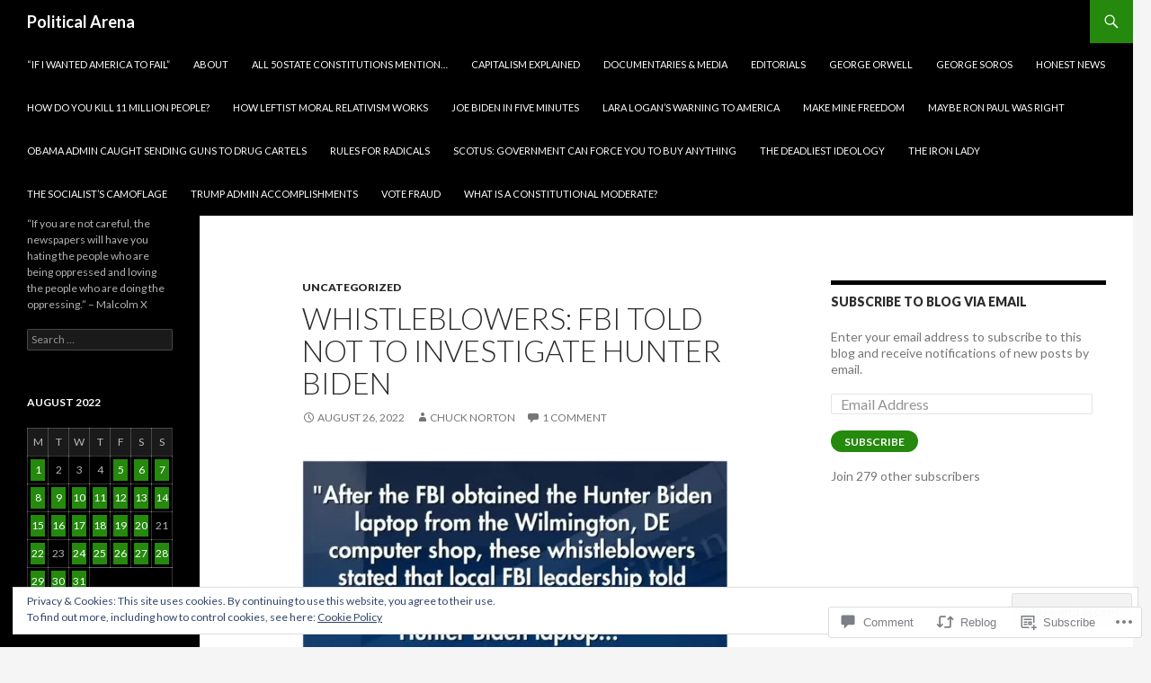

--- FILE ---
content_type: text/html; charset=UTF-8
request_url: https://politicalarena.org/2022/08/26/whistleblowers-fbi-told-not-to-investigate-hunter-biden/
body_size: 44791
content:
<!DOCTYPE html>
<!--[if IE 7]>
<html class="ie ie7" lang="en">
<![endif]-->
<!--[if IE 8]>
<html class="ie ie8" lang="en">
<![endif]-->
<!--[if !(IE 7) & !(IE 8)]><!-->
<html lang="en">
<!--<![endif]-->
<head>
	<meta charset="UTF-8">
	<meta name="viewport" content="width=device-width">
	<title>Whistleblowers: FBI Told Not to Investigate Hunter Biden | Political Arena</title>
	<link rel="profile" href="https://gmpg.org/xfn/11">
	<link rel="pingback" href="https://politicalarena.org/xmlrpc.php">
	<!--[if lt IE 9]>
	<script src="https://s0.wp.com/wp-content/themes/pub/twentyfourteen/js/html5.js?m=1394055187i&amp;ver=3.7.0"></script>
	<![endif]-->
	<meta name='robots' content='max-image-preview:large' />

<!-- Async WordPress.com Remote Login -->
<script id="wpcom_remote_login_js">
var wpcom_remote_login_extra_auth = '';
function wpcom_remote_login_remove_dom_node_id( element_id ) {
	var dom_node = document.getElementById( element_id );
	if ( dom_node ) { dom_node.parentNode.removeChild( dom_node ); }
}
function wpcom_remote_login_remove_dom_node_classes( class_name ) {
	var dom_nodes = document.querySelectorAll( '.' + class_name );
	for ( var i = 0; i < dom_nodes.length; i++ ) {
		dom_nodes[ i ].parentNode.removeChild( dom_nodes[ i ] );
	}
}
function wpcom_remote_login_final_cleanup() {
	wpcom_remote_login_remove_dom_node_classes( "wpcom_remote_login_msg" );
	wpcom_remote_login_remove_dom_node_id( "wpcom_remote_login_key" );
	wpcom_remote_login_remove_dom_node_id( "wpcom_remote_login_validate" );
	wpcom_remote_login_remove_dom_node_id( "wpcom_remote_login_js" );
	wpcom_remote_login_remove_dom_node_id( "wpcom_request_access_iframe" );
	wpcom_remote_login_remove_dom_node_id( "wpcom_request_access_styles" );
}

// Watch for messages back from the remote login
window.addEventListener( "message", function( e ) {
	if ( e.origin === "https://r-login.wordpress.com" ) {
		var data = {};
		try {
			data = JSON.parse( e.data );
		} catch( e ) {
			wpcom_remote_login_final_cleanup();
			return;
		}

		if ( data.msg === 'LOGIN' ) {
			// Clean up the login check iframe
			wpcom_remote_login_remove_dom_node_id( "wpcom_remote_login_key" );

			var id_regex = new RegExp( /^[0-9]+$/ );
			var token_regex = new RegExp( /^.*|.*|.*$/ );
			if (
				token_regex.test( data.token )
				&& id_regex.test( data.wpcomid )
			) {
				// We have everything we need to ask for a login
				var script = document.createElement( "script" );
				script.setAttribute( "id", "wpcom_remote_login_validate" );
				script.src = '/remote-login.php?wpcom_remote_login=validate'
					+ '&wpcomid=' + data.wpcomid
					+ '&token=' + encodeURIComponent( data.token )
					+ '&host=' + window.location.protocol
					+ '//' + window.location.hostname
					+ '&postid=28197'
					+ '&is_singular=1';
				document.body.appendChild( script );
			}

			return;
		}

		// Safari ITP, not logged in, so redirect
		if ( data.msg === 'LOGIN-REDIRECT' ) {
			window.location = 'https://wordpress.com/log-in?redirect_to=' + window.location.href;
			return;
		}

		// Safari ITP, storage access failed, remove the request
		if ( data.msg === 'LOGIN-REMOVE' ) {
			var css_zap = 'html { -webkit-transition: margin-top 1s; transition: margin-top 1s; } /* 9001 */ html { margin-top: 0 !important; } * html body { margin-top: 0 !important; } @media screen and ( max-width: 782px ) { html { margin-top: 0 !important; } * html body { margin-top: 0 !important; } }';
			var style_zap = document.createElement( 'style' );
			style_zap.type = 'text/css';
			style_zap.appendChild( document.createTextNode( css_zap ) );
			document.body.appendChild( style_zap );

			var e = document.getElementById( 'wpcom_request_access_iframe' );
			e.parentNode.removeChild( e );

			document.cookie = 'wordpress_com_login_access=denied; path=/; max-age=31536000';

			return;
		}

		// Safari ITP
		if ( data.msg === 'REQUEST_ACCESS' ) {
			console.log( 'request access: safari' );

			// Check ITP iframe enable/disable knob
			if ( wpcom_remote_login_extra_auth !== 'safari_itp_iframe' ) {
				return;
			}

			// If we are in a "private window" there is no ITP.
			var private_window = false;
			try {
				var opendb = window.openDatabase( null, null, null, null );
			} catch( e ) {
				private_window = true;
			}

			if ( private_window ) {
				console.log( 'private window' );
				return;
			}

			var iframe = document.createElement( 'iframe' );
			iframe.id = 'wpcom_request_access_iframe';
			iframe.setAttribute( 'scrolling', 'no' );
			iframe.setAttribute( 'sandbox', 'allow-storage-access-by-user-activation allow-scripts allow-same-origin allow-top-navigation-by-user-activation' );
			iframe.src = 'https://r-login.wordpress.com/remote-login.php?wpcom_remote_login=request_access&origin=' + encodeURIComponent( data.origin ) + '&wpcomid=' + encodeURIComponent( data.wpcomid );

			var css = 'html { -webkit-transition: margin-top 1s; transition: margin-top 1s; } /* 9001 */ html { margin-top: 46px !important; } * html body { margin-top: 46px !important; } @media screen and ( max-width: 660px ) { html { margin-top: 71px !important; } * html body { margin-top: 71px !important; } #wpcom_request_access_iframe { display: block; height: 71px !important; } } #wpcom_request_access_iframe { border: 0px; height: 46px; position: fixed; top: 0; left: 0; width: 100%; min-width: 100%; z-index: 99999; background: #23282d; } ';

			var style = document.createElement( 'style' );
			style.type = 'text/css';
			style.id = 'wpcom_request_access_styles';
			style.appendChild( document.createTextNode( css ) );
			document.body.appendChild( style );

			document.body.appendChild( iframe );
		}

		if ( data.msg === 'DONE' ) {
			wpcom_remote_login_final_cleanup();
		}
	}
}, false );

// Inject the remote login iframe after the page has had a chance to load
// more critical resources
window.addEventListener( "DOMContentLoaded", function( e ) {
	var iframe = document.createElement( "iframe" );
	iframe.style.display = "none";
	iframe.setAttribute( "scrolling", "no" );
	iframe.setAttribute( "id", "wpcom_remote_login_key" );
	iframe.src = "https://r-login.wordpress.com/remote-login.php"
		+ "?wpcom_remote_login=key"
		+ "&origin=aHR0cHM6Ly9wb2xpdGljYWxhcmVuYS5vcmc%3D"
		+ "&wpcomid=26345918"
		+ "&time=" + Math.floor( Date.now() / 1000 );
	document.body.appendChild( iframe );
}, false );
</script>
<link rel='dns-prefetch' href='//s0.wp.com' />
<link rel='dns-prefetch' href='//widgets.wp.com' />
<link rel='dns-prefetch' href='//fonts-api.wp.com' />
<link href='https://fonts.gstatic.com' crossorigin rel='preconnect' />
<link rel="alternate" type="application/rss+xml" title="Political Arena &raquo; Feed" href="https://politicalarena.org/feed/" />
<link rel="alternate" type="application/rss+xml" title="Political Arena &raquo; Comments Feed" href="https://politicalarena.org/comments/feed/" />
<link rel="alternate" type="application/rss+xml" title="Political Arena &raquo; Whistleblowers: FBI Told Not to Investigate Hunter Biden Comments Feed" href="https://politicalarena.org/2022/08/26/whistleblowers-fbi-told-not-to-investigate-hunter-biden/feed/" />
	<script type="text/javascript">
		/* <![CDATA[ */
		function addLoadEvent(func) {
			var oldonload = window.onload;
			if (typeof window.onload != 'function') {
				window.onload = func;
			} else {
				window.onload = function () {
					oldonload();
					func();
				}
			}
		}
		/* ]]> */
	</script>
	<link crossorigin='anonymous' rel='stylesheet' id='all-css-0-1' href='/_static/??-eJx9zN0KwjAMhuEbsgZ/5vBAvJbShtE1bYNJKLt7NxEEEQ9fku+Bzi60qlgVijkmm1IV6ClOqAJo67XlhI58B8XC5BUFRBfCfRDZwW9gRmUf8rtBrEJp0WjdPnAzouMm+lX/REoZP+6rtvd7uR3G4XQcr5fzMD8BGYBNRA==&cssminify=yes' type='text/css' media='all' />
<style id='wp-emoji-styles-inline-css'>

	img.wp-smiley, img.emoji {
		display: inline !important;
		border: none !important;
		box-shadow: none !important;
		height: 1em !important;
		width: 1em !important;
		margin: 0 0.07em !important;
		vertical-align: -0.1em !important;
		background: none !important;
		padding: 0 !important;
	}
/*# sourceURL=wp-emoji-styles-inline-css */
</style>
<link crossorigin='anonymous' rel='stylesheet' id='all-css-2-1' href='/wp-content/plugins/gutenberg-core/v22.2.0/build/styles/block-library/style.css?m=1764855221i&cssminify=yes' type='text/css' media='all' />
<style id='wp-block-library-inline-css'>
.has-text-align-justify {
	text-align:justify;
}
.has-text-align-justify{text-align:justify;}

/*# sourceURL=wp-block-library-inline-css */
</style><style id='wp-block-embed-inline-css'>
.wp-block-embed.alignleft,.wp-block-embed.alignright,.wp-block[data-align=left]>[data-type="core/embed"],.wp-block[data-align=right]>[data-type="core/embed"]{max-width:360px;width:100%}.wp-block-embed.alignleft .wp-block-embed__wrapper,.wp-block-embed.alignright .wp-block-embed__wrapper,.wp-block[data-align=left]>[data-type="core/embed"] .wp-block-embed__wrapper,.wp-block[data-align=right]>[data-type="core/embed"] .wp-block-embed__wrapper{min-width:280px}.wp-block-cover .wp-block-embed{min-height:240px;min-width:320px}.wp-block-group.is-layout-flex .wp-block-embed{flex:1 1 0%;min-width:0}.wp-block-embed{overflow-wrap:break-word}.wp-block-embed :where(figcaption){margin-bottom:1em;margin-top:.5em}.wp-block-embed iframe{max-width:100%}.wp-block-embed__wrapper{position:relative}.wp-embed-responsive .wp-has-aspect-ratio .wp-block-embed__wrapper:before{content:"";display:block;padding-top:50%}.wp-embed-responsive .wp-has-aspect-ratio iframe{bottom:0;height:100%;left:0;position:absolute;right:0;top:0;width:100%}.wp-embed-responsive .wp-embed-aspect-21-9 .wp-block-embed__wrapper:before{padding-top:42.85%}.wp-embed-responsive .wp-embed-aspect-18-9 .wp-block-embed__wrapper:before{padding-top:50%}.wp-embed-responsive .wp-embed-aspect-16-9 .wp-block-embed__wrapper:before{padding-top:56.25%}.wp-embed-responsive .wp-embed-aspect-4-3 .wp-block-embed__wrapper:before{padding-top:75%}.wp-embed-responsive .wp-embed-aspect-1-1 .wp-block-embed__wrapper:before{padding-top:100%}.wp-embed-responsive .wp-embed-aspect-9-16 .wp-block-embed__wrapper:before{padding-top:177.77%}.wp-embed-responsive .wp-embed-aspect-1-2 .wp-block-embed__wrapper:before{padding-top:200%}
/*# sourceURL=/wp-content/plugins/gutenberg-core/v22.2.0/build/styles/block-library/embed/style.css */
</style>
<style id='wp-block-embed-theme-inline-css'>
.wp-block-embed :where(figcaption){color:#555;font-size:13px;text-align:center}.is-dark-theme .wp-block-embed :where(figcaption){color:#ffffffa6}.wp-block-embed{margin:0 0 1em}
/*# sourceURL=/wp-content/plugins/gutenberg-core/v22.2.0/build/styles/block-library/embed/theme.css */
</style>
<style id='wp-block-paragraph-inline-css'>
.is-small-text{font-size:.875em}.is-regular-text{font-size:1em}.is-large-text{font-size:2.25em}.is-larger-text{font-size:3em}.has-drop-cap:not(:focus):first-letter{float:left;font-size:8.4em;font-style:normal;font-weight:100;line-height:.68;margin:.05em .1em 0 0;text-transform:uppercase}body.rtl .has-drop-cap:not(:focus):first-letter{float:none;margin-left:.1em}p.has-drop-cap.has-background{overflow:hidden}:root :where(p.has-background){padding:1.25em 2.375em}:where(p.has-text-color:not(.has-link-color)) a{color:inherit}p.has-text-align-left[style*="writing-mode:vertical-lr"],p.has-text-align-right[style*="writing-mode:vertical-rl"]{rotate:180deg}
/*# sourceURL=/wp-content/plugins/gutenberg-core/v22.2.0/build/styles/block-library/paragraph/style.css */
</style>
<style id='wp-block-calendar-inline-css'>
.wp-block-calendar{text-align:center}.wp-block-calendar td,.wp-block-calendar th{border:1px solid;padding:.25em}.wp-block-calendar th{font-weight:400}.wp-block-calendar caption{background-color:inherit}.wp-block-calendar table{border-collapse:collapse;width:100%}.wp-block-calendar table.has-background th{background-color:inherit}.wp-block-calendar table.has-text-color th{color:inherit}.wp-block-calendar :where(table:not(.has-text-color)){color:#40464d}.wp-block-calendar :where(table:not(.has-text-color)) td,.wp-block-calendar :where(table:not(.has-text-color)) th{border-color:#ddd}:where(.wp-block-calendar table:not(.has-background) th){background:#ddd}
/*# sourceURL=/wp-content/plugins/gutenberg-core/v22.2.0/build/styles/block-library/calendar/style.css */
</style>
<style id='global-styles-inline-css'>
:root{--wp--preset--aspect-ratio--square: 1;--wp--preset--aspect-ratio--4-3: 4/3;--wp--preset--aspect-ratio--3-4: 3/4;--wp--preset--aspect-ratio--3-2: 3/2;--wp--preset--aspect-ratio--2-3: 2/3;--wp--preset--aspect-ratio--16-9: 16/9;--wp--preset--aspect-ratio--9-16: 9/16;--wp--preset--color--black: #000;--wp--preset--color--cyan-bluish-gray: #abb8c3;--wp--preset--color--white: #fff;--wp--preset--color--pale-pink: #f78da7;--wp--preset--color--vivid-red: #cf2e2e;--wp--preset--color--luminous-vivid-orange: #ff6900;--wp--preset--color--luminous-vivid-amber: #fcb900;--wp--preset--color--light-green-cyan: #7bdcb5;--wp--preset--color--vivid-green-cyan: #00d084;--wp--preset--color--pale-cyan-blue: #8ed1fc;--wp--preset--color--vivid-cyan-blue: #0693e3;--wp--preset--color--vivid-purple: #9b51e0;--wp--preset--color--green: #24890d;--wp--preset--color--dark-gray: #2b2b2b;--wp--preset--color--medium-gray: #767676;--wp--preset--color--light-gray: #f5f5f5;--wp--preset--gradient--vivid-cyan-blue-to-vivid-purple: linear-gradient(135deg,rgb(6,147,227) 0%,rgb(155,81,224) 100%);--wp--preset--gradient--light-green-cyan-to-vivid-green-cyan: linear-gradient(135deg,rgb(122,220,180) 0%,rgb(0,208,130) 100%);--wp--preset--gradient--luminous-vivid-amber-to-luminous-vivid-orange: linear-gradient(135deg,rgb(252,185,0) 0%,rgb(255,105,0) 100%);--wp--preset--gradient--luminous-vivid-orange-to-vivid-red: linear-gradient(135deg,rgb(255,105,0) 0%,rgb(207,46,46) 100%);--wp--preset--gradient--very-light-gray-to-cyan-bluish-gray: linear-gradient(135deg,rgb(238,238,238) 0%,rgb(169,184,195) 100%);--wp--preset--gradient--cool-to-warm-spectrum: linear-gradient(135deg,rgb(74,234,220) 0%,rgb(151,120,209) 20%,rgb(207,42,186) 40%,rgb(238,44,130) 60%,rgb(251,105,98) 80%,rgb(254,248,76) 100%);--wp--preset--gradient--blush-light-purple: linear-gradient(135deg,rgb(255,206,236) 0%,rgb(152,150,240) 100%);--wp--preset--gradient--blush-bordeaux: linear-gradient(135deg,rgb(254,205,165) 0%,rgb(254,45,45) 50%,rgb(107,0,62) 100%);--wp--preset--gradient--luminous-dusk: linear-gradient(135deg,rgb(255,203,112) 0%,rgb(199,81,192) 50%,rgb(65,88,208) 100%);--wp--preset--gradient--pale-ocean: linear-gradient(135deg,rgb(255,245,203) 0%,rgb(182,227,212) 50%,rgb(51,167,181) 100%);--wp--preset--gradient--electric-grass: linear-gradient(135deg,rgb(202,248,128) 0%,rgb(113,206,126) 100%);--wp--preset--gradient--midnight: linear-gradient(135deg,rgb(2,3,129) 0%,rgb(40,116,252) 100%);--wp--preset--font-size--small: 13px;--wp--preset--font-size--medium: 20px;--wp--preset--font-size--large: 36px;--wp--preset--font-size--x-large: 42px;--wp--preset--font-family--albert-sans: 'Albert Sans', sans-serif;--wp--preset--font-family--alegreya: Alegreya, serif;--wp--preset--font-family--arvo: Arvo, serif;--wp--preset--font-family--bodoni-moda: 'Bodoni Moda', serif;--wp--preset--font-family--bricolage-grotesque: 'Bricolage Grotesque', sans-serif;--wp--preset--font-family--cabin: Cabin, sans-serif;--wp--preset--font-family--chivo: Chivo, sans-serif;--wp--preset--font-family--commissioner: Commissioner, sans-serif;--wp--preset--font-family--cormorant: Cormorant, serif;--wp--preset--font-family--courier-prime: 'Courier Prime', monospace;--wp--preset--font-family--crimson-pro: 'Crimson Pro', serif;--wp--preset--font-family--dm-mono: 'DM Mono', monospace;--wp--preset--font-family--dm-sans: 'DM Sans', sans-serif;--wp--preset--font-family--dm-serif-display: 'DM Serif Display', serif;--wp--preset--font-family--domine: Domine, serif;--wp--preset--font-family--eb-garamond: 'EB Garamond', serif;--wp--preset--font-family--epilogue: Epilogue, sans-serif;--wp--preset--font-family--fahkwang: Fahkwang, sans-serif;--wp--preset--font-family--figtree: Figtree, sans-serif;--wp--preset--font-family--fira-sans: 'Fira Sans', sans-serif;--wp--preset--font-family--fjalla-one: 'Fjalla One', sans-serif;--wp--preset--font-family--fraunces: Fraunces, serif;--wp--preset--font-family--gabarito: Gabarito, system-ui;--wp--preset--font-family--ibm-plex-mono: 'IBM Plex Mono', monospace;--wp--preset--font-family--ibm-plex-sans: 'IBM Plex Sans', sans-serif;--wp--preset--font-family--ibarra-real-nova: 'Ibarra Real Nova', serif;--wp--preset--font-family--instrument-serif: 'Instrument Serif', serif;--wp--preset--font-family--inter: Inter, sans-serif;--wp--preset--font-family--josefin-sans: 'Josefin Sans', sans-serif;--wp--preset--font-family--jost: Jost, sans-serif;--wp--preset--font-family--libre-baskerville: 'Libre Baskerville', serif;--wp--preset--font-family--libre-franklin: 'Libre Franklin', sans-serif;--wp--preset--font-family--literata: Literata, serif;--wp--preset--font-family--lora: Lora, serif;--wp--preset--font-family--merriweather: Merriweather, serif;--wp--preset--font-family--montserrat: Montserrat, sans-serif;--wp--preset--font-family--newsreader: Newsreader, serif;--wp--preset--font-family--noto-sans-mono: 'Noto Sans Mono', sans-serif;--wp--preset--font-family--nunito: Nunito, sans-serif;--wp--preset--font-family--open-sans: 'Open Sans', sans-serif;--wp--preset--font-family--overpass: Overpass, sans-serif;--wp--preset--font-family--pt-serif: 'PT Serif', serif;--wp--preset--font-family--petrona: Petrona, serif;--wp--preset--font-family--piazzolla: Piazzolla, serif;--wp--preset--font-family--playfair-display: 'Playfair Display', serif;--wp--preset--font-family--plus-jakarta-sans: 'Plus Jakarta Sans', sans-serif;--wp--preset--font-family--poppins: Poppins, sans-serif;--wp--preset--font-family--raleway: Raleway, sans-serif;--wp--preset--font-family--roboto: Roboto, sans-serif;--wp--preset--font-family--roboto-slab: 'Roboto Slab', serif;--wp--preset--font-family--rubik: Rubik, sans-serif;--wp--preset--font-family--rufina: Rufina, serif;--wp--preset--font-family--sora: Sora, sans-serif;--wp--preset--font-family--source-sans-3: 'Source Sans 3', sans-serif;--wp--preset--font-family--source-serif-4: 'Source Serif 4', serif;--wp--preset--font-family--space-mono: 'Space Mono', monospace;--wp--preset--font-family--syne: Syne, sans-serif;--wp--preset--font-family--texturina: Texturina, serif;--wp--preset--font-family--urbanist: Urbanist, sans-serif;--wp--preset--font-family--work-sans: 'Work Sans', sans-serif;--wp--preset--spacing--20: 0.44rem;--wp--preset--spacing--30: 0.67rem;--wp--preset--spacing--40: 1rem;--wp--preset--spacing--50: 1.5rem;--wp--preset--spacing--60: 2.25rem;--wp--preset--spacing--70: 3.38rem;--wp--preset--spacing--80: 5.06rem;--wp--preset--shadow--natural: 6px 6px 9px rgba(0, 0, 0, 0.2);--wp--preset--shadow--deep: 12px 12px 50px rgba(0, 0, 0, 0.4);--wp--preset--shadow--sharp: 6px 6px 0px rgba(0, 0, 0, 0.2);--wp--preset--shadow--outlined: 6px 6px 0px -3px rgb(255, 255, 255), 6px 6px rgb(0, 0, 0);--wp--preset--shadow--crisp: 6px 6px 0px rgb(0, 0, 0);}:where(.is-layout-flex){gap: 0.5em;}:where(.is-layout-grid){gap: 0.5em;}body .is-layout-flex{display: flex;}.is-layout-flex{flex-wrap: wrap;align-items: center;}.is-layout-flex > :is(*, div){margin: 0;}body .is-layout-grid{display: grid;}.is-layout-grid > :is(*, div){margin: 0;}:where(.wp-block-columns.is-layout-flex){gap: 2em;}:where(.wp-block-columns.is-layout-grid){gap: 2em;}:where(.wp-block-post-template.is-layout-flex){gap: 1.25em;}:where(.wp-block-post-template.is-layout-grid){gap: 1.25em;}.has-black-color{color: var(--wp--preset--color--black) !important;}.has-cyan-bluish-gray-color{color: var(--wp--preset--color--cyan-bluish-gray) !important;}.has-white-color{color: var(--wp--preset--color--white) !important;}.has-pale-pink-color{color: var(--wp--preset--color--pale-pink) !important;}.has-vivid-red-color{color: var(--wp--preset--color--vivid-red) !important;}.has-luminous-vivid-orange-color{color: var(--wp--preset--color--luminous-vivid-orange) !important;}.has-luminous-vivid-amber-color{color: var(--wp--preset--color--luminous-vivid-amber) !important;}.has-light-green-cyan-color{color: var(--wp--preset--color--light-green-cyan) !important;}.has-vivid-green-cyan-color{color: var(--wp--preset--color--vivid-green-cyan) !important;}.has-pale-cyan-blue-color{color: var(--wp--preset--color--pale-cyan-blue) !important;}.has-vivid-cyan-blue-color{color: var(--wp--preset--color--vivid-cyan-blue) !important;}.has-vivid-purple-color{color: var(--wp--preset--color--vivid-purple) !important;}.has-black-background-color{background-color: var(--wp--preset--color--black) !important;}.has-cyan-bluish-gray-background-color{background-color: var(--wp--preset--color--cyan-bluish-gray) !important;}.has-white-background-color{background-color: var(--wp--preset--color--white) !important;}.has-pale-pink-background-color{background-color: var(--wp--preset--color--pale-pink) !important;}.has-vivid-red-background-color{background-color: var(--wp--preset--color--vivid-red) !important;}.has-luminous-vivid-orange-background-color{background-color: var(--wp--preset--color--luminous-vivid-orange) !important;}.has-luminous-vivid-amber-background-color{background-color: var(--wp--preset--color--luminous-vivid-amber) !important;}.has-light-green-cyan-background-color{background-color: var(--wp--preset--color--light-green-cyan) !important;}.has-vivid-green-cyan-background-color{background-color: var(--wp--preset--color--vivid-green-cyan) !important;}.has-pale-cyan-blue-background-color{background-color: var(--wp--preset--color--pale-cyan-blue) !important;}.has-vivid-cyan-blue-background-color{background-color: var(--wp--preset--color--vivid-cyan-blue) !important;}.has-vivid-purple-background-color{background-color: var(--wp--preset--color--vivid-purple) !important;}.has-black-border-color{border-color: var(--wp--preset--color--black) !important;}.has-cyan-bluish-gray-border-color{border-color: var(--wp--preset--color--cyan-bluish-gray) !important;}.has-white-border-color{border-color: var(--wp--preset--color--white) !important;}.has-pale-pink-border-color{border-color: var(--wp--preset--color--pale-pink) !important;}.has-vivid-red-border-color{border-color: var(--wp--preset--color--vivid-red) !important;}.has-luminous-vivid-orange-border-color{border-color: var(--wp--preset--color--luminous-vivid-orange) !important;}.has-luminous-vivid-amber-border-color{border-color: var(--wp--preset--color--luminous-vivid-amber) !important;}.has-light-green-cyan-border-color{border-color: var(--wp--preset--color--light-green-cyan) !important;}.has-vivid-green-cyan-border-color{border-color: var(--wp--preset--color--vivid-green-cyan) !important;}.has-pale-cyan-blue-border-color{border-color: var(--wp--preset--color--pale-cyan-blue) !important;}.has-vivid-cyan-blue-border-color{border-color: var(--wp--preset--color--vivid-cyan-blue) !important;}.has-vivid-purple-border-color{border-color: var(--wp--preset--color--vivid-purple) !important;}.has-vivid-cyan-blue-to-vivid-purple-gradient-background{background: var(--wp--preset--gradient--vivid-cyan-blue-to-vivid-purple) !important;}.has-light-green-cyan-to-vivid-green-cyan-gradient-background{background: var(--wp--preset--gradient--light-green-cyan-to-vivid-green-cyan) !important;}.has-luminous-vivid-amber-to-luminous-vivid-orange-gradient-background{background: var(--wp--preset--gradient--luminous-vivid-amber-to-luminous-vivid-orange) !important;}.has-luminous-vivid-orange-to-vivid-red-gradient-background{background: var(--wp--preset--gradient--luminous-vivid-orange-to-vivid-red) !important;}.has-very-light-gray-to-cyan-bluish-gray-gradient-background{background: var(--wp--preset--gradient--very-light-gray-to-cyan-bluish-gray) !important;}.has-cool-to-warm-spectrum-gradient-background{background: var(--wp--preset--gradient--cool-to-warm-spectrum) !important;}.has-blush-light-purple-gradient-background{background: var(--wp--preset--gradient--blush-light-purple) !important;}.has-blush-bordeaux-gradient-background{background: var(--wp--preset--gradient--blush-bordeaux) !important;}.has-luminous-dusk-gradient-background{background: var(--wp--preset--gradient--luminous-dusk) !important;}.has-pale-ocean-gradient-background{background: var(--wp--preset--gradient--pale-ocean) !important;}.has-electric-grass-gradient-background{background: var(--wp--preset--gradient--electric-grass) !important;}.has-midnight-gradient-background{background: var(--wp--preset--gradient--midnight) !important;}.has-small-font-size{font-size: var(--wp--preset--font-size--small) !important;}.has-medium-font-size{font-size: var(--wp--preset--font-size--medium) !important;}.has-large-font-size{font-size: var(--wp--preset--font-size--large) !important;}.has-x-large-font-size{font-size: var(--wp--preset--font-size--x-large) !important;}.has-albert-sans-font-family{font-family: var(--wp--preset--font-family--albert-sans) !important;}.has-alegreya-font-family{font-family: var(--wp--preset--font-family--alegreya) !important;}.has-arvo-font-family{font-family: var(--wp--preset--font-family--arvo) !important;}.has-bodoni-moda-font-family{font-family: var(--wp--preset--font-family--bodoni-moda) !important;}.has-bricolage-grotesque-font-family{font-family: var(--wp--preset--font-family--bricolage-grotesque) !important;}.has-cabin-font-family{font-family: var(--wp--preset--font-family--cabin) !important;}.has-chivo-font-family{font-family: var(--wp--preset--font-family--chivo) !important;}.has-commissioner-font-family{font-family: var(--wp--preset--font-family--commissioner) !important;}.has-cormorant-font-family{font-family: var(--wp--preset--font-family--cormorant) !important;}.has-courier-prime-font-family{font-family: var(--wp--preset--font-family--courier-prime) !important;}.has-crimson-pro-font-family{font-family: var(--wp--preset--font-family--crimson-pro) !important;}.has-dm-mono-font-family{font-family: var(--wp--preset--font-family--dm-mono) !important;}.has-dm-sans-font-family{font-family: var(--wp--preset--font-family--dm-sans) !important;}.has-dm-serif-display-font-family{font-family: var(--wp--preset--font-family--dm-serif-display) !important;}.has-domine-font-family{font-family: var(--wp--preset--font-family--domine) !important;}.has-eb-garamond-font-family{font-family: var(--wp--preset--font-family--eb-garamond) !important;}.has-epilogue-font-family{font-family: var(--wp--preset--font-family--epilogue) !important;}.has-fahkwang-font-family{font-family: var(--wp--preset--font-family--fahkwang) !important;}.has-figtree-font-family{font-family: var(--wp--preset--font-family--figtree) !important;}.has-fira-sans-font-family{font-family: var(--wp--preset--font-family--fira-sans) !important;}.has-fjalla-one-font-family{font-family: var(--wp--preset--font-family--fjalla-one) !important;}.has-fraunces-font-family{font-family: var(--wp--preset--font-family--fraunces) !important;}.has-gabarito-font-family{font-family: var(--wp--preset--font-family--gabarito) !important;}.has-ibm-plex-mono-font-family{font-family: var(--wp--preset--font-family--ibm-plex-mono) !important;}.has-ibm-plex-sans-font-family{font-family: var(--wp--preset--font-family--ibm-plex-sans) !important;}.has-ibarra-real-nova-font-family{font-family: var(--wp--preset--font-family--ibarra-real-nova) !important;}.has-instrument-serif-font-family{font-family: var(--wp--preset--font-family--instrument-serif) !important;}.has-inter-font-family{font-family: var(--wp--preset--font-family--inter) !important;}.has-josefin-sans-font-family{font-family: var(--wp--preset--font-family--josefin-sans) !important;}.has-jost-font-family{font-family: var(--wp--preset--font-family--jost) !important;}.has-libre-baskerville-font-family{font-family: var(--wp--preset--font-family--libre-baskerville) !important;}.has-libre-franklin-font-family{font-family: var(--wp--preset--font-family--libre-franklin) !important;}.has-literata-font-family{font-family: var(--wp--preset--font-family--literata) !important;}.has-lora-font-family{font-family: var(--wp--preset--font-family--lora) !important;}.has-merriweather-font-family{font-family: var(--wp--preset--font-family--merriweather) !important;}.has-montserrat-font-family{font-family: var(--wp--preset--font-family--montserrat) !important;}.has-newsreader-font-family{font-family: var(--wp--preset--font-family--newsreader) !important;}.has-noto-sans-mono-font-family{font-family: var(--wp--preset--font-family--noto-sans-mono) !important;}.has-nunito-font-family{font-family: var(--wp--preset--font-family--nunito) !important;}.has-open-sans-font-family{font-family: var(--wp--preset--font-family--open-sans) !important;}.has-overpass-font-family{font-family: var(--wp--preset--font-family--overpass) !important;}.has-pt-serif-font-family{font-family: var(--wp--preset--font-family--pt-serif) !important;}.has-petrona-font-family{font-family: var(--wp--preset--font-family--petrona) !important;}.has-piazzolla-font-family{font-family: var(--wp--preset--font-family--piazzolla) !important;}.has-playfair-display-font-family{font-family: var(--wp--preset--font-family--playfair-display) !important;}.has-plus-jakarta-sans-font-family{font-family: var(--wp--preset--font-family--plus-jakarta-sans) !important;}.has-poppins-font-family{font-family: var(--wp--preset--font-family--poppins) !important;}.has-raleway-font-family{font-family: var(--wp--preset--font-family--raleway) !important;}.has-roboto-font-family{font-family: var(--wp--preset--font-family--roboto) !important;}.has-roboto-slab-font-family{font-family: var(--wp--preset--font-family--roboto-slab) !important;}.has-rubik-font-family{font-family: var(--wp--preset--font-family--rubik) !important;}.has-rufina-font-family{font-family: var(--wp--preset--font-family--rufina) !important;}.has-sora-font-family{font-family: var(--wp--preset--font-family--sora) !important;}.has-source-sans-3-font-family{font-family: var(--wp--preset--font-family--source-sans-3) !important;}.has-source-serif-4-font-family{font-family: var(--wp--preset--font-family--source-serif-4) !important;}.has-space-mono-font-family{font-family: var(--wp--preset--font-family--space-mono) !important;}.has-syne-font-family{font-family: var(--wp--preset--font-family--syne) !important;}.has-texturina-font-family{font-family: var(--wp--preset--font-family--texturina) !important;}.has-urbanist-font-family{font-family: var(--wp--preset--font-family--urbanist) !important;}.has-work-sans-font-family{font-family: var(--wp--preset--font-family--work-sans) !important;}
/*# sourceURL=global-styles-inline-css */
</style>

<style id='classic-theme-styles-inline-css'>
/*! This file is auto-generated */
.wp-block-button__link{color:#fff;background-color:#32373c;border-radius:9999px;box-shadow:none;text-decoration:none;padding:calc(.667em + 2px) calc(1.333em + 2px);font-size:1.125em}.wp-block-file__button{background:#32373c;color:#fff;text-decoration:none}
/*# sourceURL=/wp-includes/css/classic-themes.min.css */
</style>
<link crossorigin='anonymous' rel='stylesheet' id='all-css-4-1' href='/_static/??-eJx9jksOwjAMRC9EcCsEFQvEUVA+FqTUSRQ77fVxVbEBxMaSZ+bZA0sxPifBJEDNlKndY2LwuaLqVKyAJghDtDghaWzvmXfwG1uKMsa5UpHZ6KTYyMhDQf7HjSjF+qdRaTuxGcAtvb3bjCnkCrZJJisS/RcFXD24FqcAM1ann1VcK/Pnvna50qUfTl3XH8+HYXwBNR1jhQ==&cssminify=yes' type='text/css' media='all' />
<link rel='stylesheet' id='verbum-gutenberg-css-css' href='https://widgets.wp.com/verbum-block-editor/block-editor.css?ver=1738686361' media='all' />
<link rel='stylesheet' id='twentyfourteen-lato-css' href='https://fonts-api.wp.com/css?family=Lato%3A300%2C400%2C700%2C900%2C300italic%2C400italic%2C700italic&#038;subset=latin%2Clatin-ext&#038;display=fallback' media='all' />
<link crossorigin='anonymous' rel='stylesheet' id='all-css-8-1' href='/_static/??-eJyVjc0OwjAMg1+IYfEzJg6IR0EsCqNbm1ZLomlvT4U4cODCzbY+21hKQ1mMxZC8KdGHIIqRrdxp+nioC25BCAMLz6EW9LfckuoGX5v25MSK4j1sqcH6yD4bc920NfIffCXRx0zT++SaLruuPey78+nYji+gKkqp&cssminify=yes' type='text/css' media='all' />
<link crossorigin='anonymous' rel='stylesheet' id='all-css-10-1' href='/_static/??-eJx9y0EOAiEMheELidVM1LAwnmWGdBBTWkJLyNxedKNu3L3/JR/04oKwIRvYHTMqlLaA9XFsq7RqiAxBFdQ2QtdLkLwfvYMvmZsr1GJihYoLSRwzvtUn/6GI4kjCbEn4J9xKc6ovesvX4/kwTRfv/enxBDp+RCg=&cssminify=yes' type='text/css' media='all' />
<link crossorigin='anonymous' rel='stylesheet' id='print-css-11-1' href='/wp-content/mu-plugins/global-print/global-print.css?m=1465851035i&cssminify=yes' type='text/css' media='print' />
<style id='jetpack-global-styles-frontend-style-inline-css'>
:root { --font-headings: unset; --font-base: unset; --font-headings-default: -apple-system,BlinkMacSystemFont,"Segoe UI",Roboto,Oxygen-Sans,Ubuntu,Cantarell,"Helvetica Neue",sans-serif; --font-base-default: -apple-system,BlinkMacSystemFont,"Segoe UI",Roboto,Oxygen-Sans,Ubuntu,Cantarell,"Helvetica Neue",sans-serif;}
/*# sourceURL=jetpack-global-styles-frontend-style-inline-css */
</style>
<link crossorigin='anonymous' rel='stylesheet' id='all-css-14-1' href='/_static/??-eJyNjcsKAjEMRX/IGtQZBxfip0hMS9sxTYppGfx7H7gRN+7ugcs5sFRHKi1Ig9Jd5R6zGMyhVaTrh8G6QFHfORhYwlvw6P39PbPENZmt4G/ROQuBKWVkxxrVvuBH1lIoz2waILJekF+HUzlupnG3nQ77YZwfuRJIaQ==&cssminify=yes' type='text/css' media='all' />
<script id="jetpack_related-posts-js-extra">
var related_posts_js_options = {"post_heading":"h4"};
//# sourceURL=jetpack_related-posts-js-extra
</script>
<script id="wpcom-actionbar-placeholder-js-extra">
var actionbardata = {"siteID":"26345918","postID":"28197","siteURL":"https://politicalarena.org","xhrURL":"https://politicalarena.org/wp-admin/admin-ajax.php","nonce":"254b6b84e8","isLoggedIn":"","statusMessage":"","subsEmailDefault":"instantly","proxyScriptUrl":"https://s0.wp.com/wp-content/js/wpcom-proxy-request.js?m=1513050504i&amp;ver=20211021","shortlink":"https://wp.me/p1MxMa-7kN","i18n":{"followedText":"New posts from this site will now appear in your \u003Ca href=\"https://wordpress.com/reader\"\u003EReader\u003C/a\u003E","foldBar":"Collapse this bar","unfoldBar":"Expand this bar","shortLinkCopied":"Shortlink copied to clipboard."}};
//# sourceURL=wpcom-actionbar-placeholder-js-extra
</script>
<script id="jetpack-mu-wpcom-settings-js-before">
var JETPACK_MU_WPCOM_SETTINGS = {"assetsUrl":"https://s0.wp.com/wp-content/mu-plugins/jetpack-mu-wpcom-plugin/sun/jetpack_vendor/automattic/jetpack-mu-wpcom/src/build/"};
//# sourceURL=jetpack-mu-wpcom-settings-js-before
</script>
<script crossorigin='anonymous' type='text/javascript'  src='/_static/??-eJx1j1EKwjAQRC/kdq1Q2h/xKFKTEBKTTcwm1t7eFKtU0K9hmOENg1MEESgryugLRFe0IUarchzFdfXIhfBsSOClGCcxKTdmJSEGzvztGm+osbzDDdfWjssQU3jM76zCXJGKl9DeikrzKlvA3xJ4o1Md/bV2cUF/fkwhyVEyCDcyv0DCR7wfFgEKBFrGVBEnf2z7rtu3bT8M9gk9l2bI'></script>
<script id="rlt-proxy-js-after">
	rltInitialize( {"token":null,"iframeOrigins":["https:\/\/widgets.wp.com"]} );
//# sourceURL=rlt-proxy-js-after
</script>
<link rel="EditURI" type="application/rsd+xml" title="RSD" href="https://politicalarenadotorg.wordpress.com/xmlrpc.php?rsd" />
<meta name="generator" content="WordPress.com" />
<link rel="canonical" href="https://politicalarena.org/2022/08/26/whistleblowers-fbi-told-not-to-investigate-hunter-biden/" />
<link rel='shortlink' href='https://wp.me/p1MxMa-7kN' />
<link rel="alternate" type="application/json+oembed" href="https://public-api.wordpress.com/oembed/?format=json&amp;url=https%3A%2F%2Fpoliticalarena.org%2F2022%2F08%2F26%2Fwhistleblowers-fbi-told-not-to-investigate-hunter-biden%2F&amp;for=wpcom-auto-discovery" /><link rel="alternate" type="application/xml+oembed" href="https://public-api.wordpress.com/oembed/?format=xml&amp;url=https%3A%2F%2Fpoliticalarena.org%2F2022%2F08%2F26%2Fwhistleblowers-fbi-told-not-to-investigate-hunter-biden%2F&amp;for=wpcom-auto-discovery" />
<!-- Jetpack Open Graph Tags -->
<meta property="og:type" content="article" />
<meta property="og:title" content="Whistleblowers: FBI Told Not to Investigate Hunter Biden" />
<meta property="og:url" content="https://politicalarena.org/2022/08/26/whistleblowers-fbi-told-not-to-investigate-hunter-biden/" />
<meta property="og:description" content="Don&#8217;t investigate Hunter Biden because it might interfere with an election, but by all means raid President Trump&#8217;s House 90 days before the mid-term election. Whistleblowers in the FBI…" />
<meta property="article:published_time" content="2022-08-26T04:43:32+00:00" />
<meta property="article:modified_time" content="2022-08-26T14:11:06+00:00" />
<meta property="og:site_name" content="Political Arena" />
<meta property="og:image" content="https://politicalarena.org/wp-content/uploads/2022/08/fbi-ordered-not-to-examine-hunter-biden-laptop.jpg" />
<meta property="og:image:width" content="474" />
<meta property="og:image:height" content="234" />
<meta property="og:image:alt" content="" />
<meta property="og:locale" content="en_US" />
<meta property="article:publisher" content="https://www.facebook.com/WordPresscom" />
<meta name="twitter:text:title" content="Whistleblowers: FBI Told Not to Investigate Hunter Biden" />
<meta name="twitter:image" content="https://politicalarena.org/wp-content/uploads/2022/08/fbi-ordered-not-to-examine-hunter-biden-laptop.jpg?w=640" />
<meta name="twitter:card" content="summary_large_image" />

<!-- End Jetpack Open Graph Tags -->
<link rel="shortcut icon" type="image/x-icon" href="https://secure.gravatar.com/blavatar/f37fdebcf077fcf84bbb345a68cc26fc1a9b585adc6f6d3f5a8543725890456e?s=32" sizes="16x16" />
<link rel="icon" type="image/x-icon" href="https://secure.gravatar.com/blavatar/f37fdebcf077fcf84bbb345a68cc26fc1a9b585adc6f6d3f5a8543725890456e?s=32" sizes="16x16" />
<link rel="apple-touch-icon" href="https://secure.gravatar.com/blavatar/f37fdebcf077fcf84bbb345a68cc26fc1a9b585adc6f6d3f5a8543725890456e?s=114" />
<link rel='openid.server' href='https://politicalarena.org/?openidserver=1' />
<link rel='openid.delegate' href='https://politicalarena.org/' />
<link rel="search" type="application/opensearchdescription+xml" href="https://politicalarena.org/osd.xml" title="Political Arena" />
<link rel="search" type="application/opensearchdescription+xml" href="https://s1.wp.com/opensearch.xml" title="WordPress.com" />
		<style type="text/css">
			.recentcomments a {
				display: inline !important;
				padding: 0 !important;
				margin: 0 !important;
			}

			table.recentcommentsavatartop img.avatar, table.recentcommentsavatarend img.avatar {
				border: 0px;
				margin: 0;
			}

			table.recentcommentsavatartop a, table.recentcommentsavatarend a {
				border: 0px !important;
				background-color: transparent !important;
			}

			td.recentcommentsavatarend, td.recentcommentsavatartop {
				padding: 0px 0px 1px 0px;
				margin: 0px;
			}

			td.recentcommentstextend {
				border: none !important;
				padding: 0px 0px 2px 10px;
			}

			.rtl td.recentcommentstextend {
				padding: 0px 10px 2px 0px;
			}

			td.recentcommentstexttop {
				border: none;
				padding: 0px 0px 0px 10px;
			}

			.rtl td.recentcommentstexttop {
				padding: 0px 10px 0px 0px;
			}
		</style>
		<meta name="description" content="Don&#039;t investigate Hunter Biden because it might interfere with an election, but by all means raid President Trump&#039;s House 90 days before the mid-term election. Whistleblowers in the FBI keep coming out.  RELATED:  WHISTLEBLOWERS: SAME FBI AGENTS WHO QUASHED HUNTER BIDEN INVESTIGATION, PUSHED THE TRUMP/RUSSIA HOAX, POSTED TRUMP HATE ON SOCIAL MEDIA, ALSO BLOCKED BALLOT&hellip;" />
		<script type="text/javascript">

			window.doNotSellCallback = function() {

				var linkElements = [
					'a[href="https://wordpress.com/?ref=footer_blog"]',
					'a[href="https://wordpress.com/?ref=footer_website"]',
					'a[href="https://wordpress.com/?ref=vertical_footer"]',
					'a[href^="https://wordpress.com/?ref=footer_segment_"]',
				].join(',');

				var dnsLink = document.createElement( 'a' );
				dnsLink.href = 'https://wordpress.com/advertising-program-optout/';
				dnsLink.classList.add( 'do-not-sell-link' );
				dnsLink.rel = 'nofollow';
				dnsLink.style.marginLeft = '0.5em';
				dnsLink.textContent = 'Do Not Sell or Share My Personal Information';

				var creditLinks = document.querySelectorAll( linkElements );

				if ( 0 === creditLinks.length ) {
					return false;
				}

				Array.prototype.forEach.call( creditLinks, function( el ) {
					el.insertAdjacentElement( 'afterend', dnsLink );
				});

				return true;
			};

		</script>
		<script type="text/javascript">
	window.google_analytics_uacct = "UA-52447-2";
</script>

<script type="text/javascript">
	var _gaq = _gaq || [];
	_gaq.push(['_setAccount', 'UA-52447-2']);
	_gaq.push(['_gat._anonymizeIp']);
	_gaq.push(['_setDomainName', 'none']);
	_gaq.push(['_setAllowLinker', true]);
	_gaq.push(['_initData']);
	_gaq.push(['_trackPageview']);

	(function() {
		var ga = document.createElement('script'); ga.type = 'text/javascript'; ga.async = true;
		ga.src = ('https:' == document.location.protocol ? 'https://ssl' : 'http://www') + '.google-analytics.com/ga.js';
		(document.getElementsByTagName('head')[0] || document.getElementsByTagName('body')[0]).appendChild(ga);
	})();
</script>
<link crossorigin='anonymous' rel='stylesheet' id='all-css-2-3' href='/_static/??-eJydjtsKwkAMRH/INtQL6oP4KdKmoaTd3YQmy+LfW/ECvqlvc4bhMFC0QklOySHmSkMeOBmM5Nri9GSwnODCCaELgpOBFVaaazRbwdeCKH0OZIDtLNkovDev4kff41Dm0C/YGc6szrJsP6iOnP48WrgfyA1ctFKxJZlfA91t53hq9rvN8dBsm/V4A009eyk=&cssminify=yes' type='text/css' media='all' />
</head>

<body class="wp-singular post-template-default single single-post postid-28197 single-format-standard wp-embed-responsive wp-theme-pubtwentyfourteen customizer-styles-applied masthead-fixed footer-widgets singular jetpack-reblog-enabled">
<div id="page" class="hfeed site">
	
	<header id="masthead" class="site-header">
		<div class="header-main">
			<h1 class="site-title"><a href="https://politicalarena.org/" rel="home">Political Arena</a></h1>

			<div class="search-toggle">
				<a href="#search-container" class="screen-reader-text" aria-expanded="false" aria-controls="search-container">Search</a>
			</div>

			<nav id="primary-navigation" class="site-navigation primary-navigation">
				<button class="menu-toggle">Primary Menu</button>
				<a class="screen-reader-text skip-link" href="#content">Skip to content</a>
				<div id="primary-menu" class="nav-menu"><ul>
<li class="page_item page-item-4495"><a href="https://politicalarena.org/if-i-wanted-america-to-fail/">&#8220;If I wanted America to fail&#8221;</a></li>
<li class="page_item page-item-2"><a href="https://politicalarena.org/about/">About</a></li>
<li class="page_item page-item-568"><a href="https://politicalarena.org/all-50-state-constitutions-mention/">All 50 State Constitutions Mention&#8230;</a></li>
<li class="page_item page-item-18325"><a href="https://politicalarena.org/capitalism-explained/">Capitalism Explained</a></li>
<li class="page_item page-item-549"><a href="https://politicalarena.org/video-documentaries/">Documentaries &amp; Media</a></li>
<li class="page_item page-item-7672"><a href="https://politicalarena.org/editorials/">Editorials</a></li>
<li class="page_item page-item-22265"><a href="https://politicalarena.org/george-orwell/">George Orwell</a></li>
<li class="page_item page-item-2347"><a href="https://politicalarena.org/dont-forget-george-soros/">George Soros</a></li>
<li class="page_item page-item-21569"><a href="https://politicalarena.org/honest-news/">Honest News</a></li>
<li class="page_item page-item-6954"><a href="https://politicalarena.org/how-do-you-kill-11-million-people/">How Do You Kill 11 Million People?</a></li>
<li class="page_item page-item-23627"><a href="https://politicalarena.org/how-leftist-moral-relativism-works/">How Leftist Moral Relativism Works</a></li>
<li class="page_item page-item-929"><a href="https://politicalarena.org/joe-biden-in-five-minutes/">Joe Biden in Five Minutes</a></li>
<li class="page_item page-item-5841"><a href="https://politicalarena.org/lara-logans-warning-to-america/">Lara Logan&#8217;s Warning to America</a></li>
<li class="page_item page-item-6854"><a href="https://politicalarena.org/make-mine-freedom/">Make Mine Freedom</a></li>
<li class="page_item page-item-26099"><a href="https://politicalarena.org/maybe-ron-paul-was-right/">Maybe Ron Paul Was Right</a></li>
<li class="page_item page-item-1570"><a href="https://politicalarena.org/obama-admin-caught-sending-guns-to-drug-cartels/">Obama Admin Caught Sending Guns to Drug Cartels</a></li>
<li class="page_item page-item-564"><a href="https://politicalarena.org/saul-alinsky%e2%80%99s-rules-for-radicals/">Rules for Radicals</a></li>
<li class="page_item page-item-5749"><a href="https://politicalarena.org/scotus-government-can-force-you-to-buy-anything/">SCOTUS: Government Can Force You to Buy Anything</a></li>
<li class="page_item page-item-29248"><a href="https://politicalarena.org/the-deadliest-ideology/">The Deadliest Ideology</a></li>
<li class="page_item page-item-2429"><a href="https://politicalarena.org/the-iron-lady/">The Iron Lady</a></li>
<li class="page_item page-item-21359"><a href="https://politicalarena.org/the-socialists-camoflage/">The Socialist&#8217;s Camoflage</a></li>
<li class="page_item page-item-21177"><a href="https://politicalarena.org/trump-admin-accomplishments/">Trump Admin Accomplishments</a></li>
<li class="page_item page-item-12521"><a href="https://politicalarena.org/vote-fraud/">Vote Fraud</a></li>
<li class="page_item page-item-8584"><a href="https://politicalarena.org/what-is-a-constitutional-moderate/">What is a Constitutional Moderate?</a></li>
</ul></div>
			</nav>
		</div>

		<div id="search-container" class="search-box-wrapper hide">
			<div class="search-box">
				<form role="search" method="get" class="search-form" action="https://politicalarena.org/">
				<label>
					<span class="screen-reader-text">Search for:</span>
					<input type="search" class="search-field" placeholder="Search &hellip;" value="" name="s" />
				</label>
				<input type="submit" class="search-submit" value="Search" />
			</form>			</div>
		</div>
	</header><!-- #masthead -->

	<div id="main" class="site-main">

	<div id="primary" class="content-area">
		<div id="content" class="site-content" role="main">
			
<article id="post-28197" class="post-28197 post type-post status-publish format-standard hentry category-uncategorized">
	
	<header class="entry-header">
				<div class="entry-meta">
			<span class="cat-links"><a href="https://politicalarena.org/category/uncategorized/" rel="category tag">Uncategorized</a></span>
		</div>
			<h1 class="entry-title">Whistleblowers: FBI Told Not to Investigate Hunter Biden</h1>
		<div class="entry-meta">
			<span class="entry-date"><a href="https://politicalarena.org/2022/08/26/whistleblowers-fbi-told-not-to-investigate-hunter-biden/" rel="bookmark"><time class="entry-date" datetime="2022-08-26T00:43:32-04:00">August 26, 2022</time></a></span> <span class="byline"><span class="author vcard"><a class="url fn n" href="https://politicalarena.org/author/rhetoricalgladiator/" rel="author">Chuck Norton</a></span></span>			<span class="comments-link"><a href="https://politicalarena.org/2022/08/26/whistleblowers-fbi-told-not-to-investigate-hunter-biden/#comments">1 Comment</a></span>
						</div><!-- .entry-meta -->
	</header><!-- .entry-header -->

		<div class="entry-content">
		<p><a href="https://politicalarena.org/wp-content/uploads/2022/08/fbi-ordered-not-to-examine-hunter-biden-laptop.jpg"><img data-attachment-id="28208" data-permalink="https://politicalarena.org/2022/08/26/whistleblowers-fbi-told-not-to-investigate-hunter-biden/fbi-ordered-not-to-examine-hunter-biden-laptop/" data-orig-file="https://politicalarena.org/wp-content/uploads/2022/08/fbi-ordered-not-to-examine-hunter-biden-laptop.jpg" data-orig-size="914,451" data-comments-opened="1" data-image-meta="{&quot;aperture&quot;:&quot;0&quot;,&quot;credit&quot;:&quot;&quot;,&quot;camera&quot;:&quot;&quot;,&quot;caption&quot;:&quot;&quot;,&quot;created_timestamp&quot;:&quot;0&quot;,&quot;copyright&quot;:&quot;&quot;,&quot;focal_length&quot;:&quot;0&quot;,&quot;iso&quot;:&quot;0&quot;,&quot;shutter_speed&quot;:&quot;0&quot;,&quot;title&quot;:&quot;&quot;,&quot;orientation&quot;:&quot;0&quot;}" data-image-title="fbi ordered not to examine hunter biden laptop" data-image-description="" data-image-caption="" data-medium-file="https://politicalarena.org/wp-content/uploads/2022/08/fbi-ordered-not-to-examine-hunter-biden-laptop.jpg?w=300" data-large-file="https://politicalarena.org/wp-content/uploads/2022/08/fbi-ordered-not-to-examine-hunter-biden-laptop.jpg?w=474" class="aligncenter size-full wp-image-28208" src="https://politicalarena.org/wp-content/uploads/2022/08/fbi-ordered-not-to-examine-hunter-biden-laptop.jpg" alt="" width="474" height="234" srcset="https://politicalarena.org/wp-content/uploads/2022/08/fbi-ordered-not-to-examine-hunter-biden-laptop.jpg?w=474&amp;h=234 474w, https://politicalarena.org/wp-content/uploads/2022/08/fbi-ordered-not-to-examine-hunter-biden-laptop.jpg?w=150&amp;h=74 150w, https://politicalarena.org/wp-content/uploads/2022/08/fbi-ordered-not-to-examine-hunter-biden-laptop.jpg?w=300&amp;h=148 300w, https://politicalarena.org/wp-content/uploads/2022/08/fbi-ordered-not-to-examine-hunter-biden-laptop.jpg?w=768&amp;h=379 768w, https://politicalarena.org/wp-content/uploads/2022/08/fbi-ordered-not-to-examine-hunter-biden-laptop.jpg 914w" sizes="(max-width: 474px) 100vw, 474px" /></a>Don&#8217;t investigate Hunter Biden because it might interfere with an election, but by all means raid President Trump&#8217;s House 90 days before the mid-term election.</p>
<p>Whistleblowers in the FBI <a href="https://www.washingtonexaminer.com/news/justice/jim-jordan-more-fbi-whistleblowers"><strong>keep coming out</strong></a>. </p>
<p><strong>RELATED</strong>: </p>
<p><em>WHISTLEBLOWERS: SAME FBI AGENTS WHO QUASHED HUNTER BIDEN INVESTIGATION, PUSHED THE TRUMP/RUSSIA HOAX, POSTED TRUMP HATE ON SOCIAL MEDIA, ALSO BLOCKED BALLOT FRAUD INVESTIGATIONS &#8211; <a href="https://politicalarena.org/2022/08/05/fbi-agents-quashed-hunterbiden-investigation-pushed-trumprussia-hoax-blocked-ballotfraud-investigations/"><strong>LINK</strong></a></em>.</p>
<p><em>FBI WHISTLEBLOWERS: DOJ IS DECLARING CREDIBLE EVIDENCE OF BIDEN FAMILY CRIMES “FOREIGN DISINFORMATION” &#8211; <a href="https://politicalarena.org/2022/07/29/fbiwhistleblowers-doj-cuberup-biden-family-crimes/"><strong>LINK</strong></a>.</em></p>
<p><em>FACEBOOK: LIE ABOUT HUNTER BIDEN LAPTOP BEING RUSSIAN DISINFORMATION CAME FROM THE FBI… &#8211; </em><a href="https://politicalarena.org/2022/08/25/facebook-lie-about-hunter-biden-laptop-being-russian-disinformation-came-from-the-fbi/"><strong><em>LINK</em></strong></a>.</p>


<figure class="wp-block-embed is-type-video is-provider-youtube wp-block-embed-youtube wp-embed-aspect-16-9 wp-has-aspect-ratio"><div class="wp-block-embed__wrapper">
<div class="embed-youtube"><iframe title="FBI Told Not To Investigate Hunter Biden According To Whistleblowers" width="474" height="267" src="https://www.youtube.com/embed/ZeLWj4foncI?feature=oembed" frameborder="0" allow="accelerometer; autoplay; clipboard-write; encrypted-media; gyroscope; picture-in-picture; web-share" referrerpolicy="strict-origin-when-cross-origin" allowfullscreen></iframe></div>
</div></figure>



<figure class="wp-block-embed is-type-rich is-provider-twitter wp-block-embed-twitter"><div class="wp-block-embed__wrapper">
<div class="embed-twitter"><blockquote class="twitter-tweet" data-width="474" data-dnt="true"><p lang="en" dir="ltr">FBI brass warned agents off Hunter Biden laptop due to 2020 election: whistleblowers.<br><br>But by all means lets raid President Trump&#39;s home 90 days before the mid-term election.<a href="https://t.co/YrcZlCrvxc">https://t.co/YrcZlCrvxc</a></p>&mdash; The Forgotten Man (@ChuckNorton1) <a href="https://twitter.com/ChuckNorton1/status/1563022627295309825?ref_src=twsrc%5Etfw">August 26, 2022</a></blockquote><script async src="https://platform.twitter.com/widgets.js" charset="utf-8"></script></div>
</div></figure>



<figure class="wp-block-embed is-type-video is-provider-youtube wp-block-embed-youtube wp-embed-aspect-16-9 wp-has-aspect-ratio"><div class="wp-block-embed__wrapper">
<div class="embed-youtube"><iframe title="FBI refused Hunter Biden investigation: Whistleblowers" width="474" height="267" src="https://www.youtube.com/embed/Afa5MlJ2hPQ?feature=oembed" frameborder="0" allow="accelerometer; autoplay; clipboard-write; encrypted-media; gyroscope; picture-in-picture; web-share" referrerpolicy="strict-origin-when-cross-origin" allowfullscreen></iframe></div>
</div></figure>



<figure class="wp-block-embed is-type-wp-embed is-provider-rumble-com wp-block-embed-rumble-com"><div class="wp-block-embed__wrapper">
<iframe class="wp-embedded-content" sandbox="allow-scripts" security="restricted" title="Jesse Watters: FBI Was Source for &quot;Russian Disinfo&quot; Lie On Hunter Biden Laptop Story" src="https://rumble.com/embed/v1esx2t/?pub=b6rhb#?secret=lRrEhKr1tI" data-secret="lRrEhKr1tI" width="960" height="540" frameborder="0"></iframe>
</div></figure>
<div id="atatags-370373-69603d024198c">
		<script type="text/javascript">
			__ATA = window.__ATA || {};
			__ATA.cmd = window.__ATA.cmd || [];
			__ATA.cmd.push(function() {
				__ATA.initVideoSlot('atatags-370373-69603d024198c', {
					sectionId: '370373',
					format: 'inread'
				});
			});
		</script>
	</div><div id="jp-post-flair" class="sharedaddy sd-like-enabled sd-sharing-enabled"><div class="sharedaddy sd-sharing-enabled"><div class="robots-nocontent sd-block sd-social sd-social-icon-text sd-sharing"><h3 class="sd-title">Share this:</h3><div class="sd-content"><ul><li class="share-twitter"><a rel="nofollow noopener noreferrer"
				data-shared="sharing-twitter-28197"
				class="share-twitter sd-button share-icon"
				href="https://politicalarena.org/2022/08/26/whistleblowers-fbi-told-not-to-investigate-hunter-biden/?share=twitter"
				target="_blank"
				aria-labelledby="sharing-twitter-28197"
				>
				<span id="sharing-twitter-28197" hidden>Click to share on X (Opens in new window)</span>
				<span>X</span>
			</a></li><li class="share-facebook"><a rel="nofollow noopener noreferrer"
				data-shared="sharing-facebook-28197"
				class="share-facebook sd-button share-icon"
				href="https://politicalarena.org/2022/08/26/whistleblowers-fbi-told-not-to-investigate-hunter-biden/?share=facebook"
				target="_blank"
				aria-labelledby="sharing-facebook-28197"
				>
				<span id="sharing-facebook-28197" hidden>Click to share on Facebook (Opens in new window)</span>
				<span>Facebook</span>
			</a></li><li class="share-email"><a rel="nofollow noopener noreferrer"
				data-shared="sharing-email-28197"
				class="share-email sd-button share-icon"
				href="mailto:?subject=%5BShared%20Post%5D%20Whistleblowers%3A%20FBI%20Told%20Not%20to%20Investigate%20Hunter%20Biden&#038;body=https%3A%2F%2Fpoliticalarena.org%2F2022%2F08%2F26%2Fwhistleblowers-fbi-told-not-to-investigate-hunter-biden%2F&#038;share=email"
				target="_blank"
				aria-labelledby="sharing-email-28197"
				data-email-share-error-title="Do you have email set up?" data-email-share-error-text="If you&#039;re having problems sharing via email, you might not have email set up for your browser. You may need to create a new email yourself." data-email-share-nonce="2c78567c47" data-email-share-track-url="https://politicalarena.org/2022/08/26/whistleblowers-fbi-told-not-to-investigate-hunter-biden/?share=email">
				<span id="sharing-email-28197" hidden>Click to email a link to a friend (Opens in new window)</span>
				<span>Email</span>
			</a></li><li class="share-print"><a rel="nofollow noopener noreferrer"
				data-shared="sharing-print-28197"
				class="share-print sd-button share-icon"
				href="https://politicalarena.org/2022/08/26/whistleblowers-fbi-told-not-to-investigate-hunter-biden/#print?share=print"
				target="_blank"
				aria-labelledby="sharing-print-28197"
				>
				<span id="sharing-print-28197" hidden>Click to print (Opens in new window)</span>
				<span>Print</span>
			</a></li><li class="share-linkedin"><a rel="nofollow noopener noreferrer"
				data-shared="sharing-linkedin-28197"
				class="share-linkedin sd-button share-icon"
				href="https://politicalarena.org/2022/08/26/whistleblowers-fbi-told-not-to-investigate-hunter-biden/?share=linkedin"
				target="_blank"
				aria-labelledby="sharing-linkedin-28197"
				>
				<span id="sharing-linkedin-28197" hidden>Click to share on LinkedIn (Opens in new window)</span>
				<span>LinkedIn</span>
			</a></li><li class="share-reddit"><a rel="nofollow noopener noreferrer"
				data-shared="sharing-reddit-28197"
				class="share-reddit sd-button share-icon"
				href="https://politicalarena.org/2022/08/26/whistleblowers-fbi-told-not-to-investigate-hunter-biden/?share=reddit"
				target="_blank"
				aria-labelledby="sharing-reddit-28197"
				>
				<span id="sharing-reddit-28197" hidden>Click to share on Reddit (Opens in new window)</span>
				<span>Reddit</span>
			</a></li><li class="share-jetpack-whatsapp"><a rel="nofollow noopener noreferrer"
				data-shared="sharing-whatsapp-28197"
				class="share-jetpack-whatsapp sd-button share-icon"
				href="https://politicalarena.org/2022/08/26/whistleblowers-fbi-told-not-to-investigate-hunter-biden/?share=jetpack-whatsapp"
				target="_blank"
				aria-labelledby="sharing-whatsapp-28197"
				>
				<span id="sharing-whatsapp-28197" hidden>Click to share on WhatsApp (Opens in new window)</span>
				<span>WhatsApp</span>
			</a></li><li class="share-telegram"><a rel="nofollow noopener noreferrer"
				data-shared="sharing-telegram-28197"
				class="share-telegram sd-button share-icon"
				href="https://politicalarena.org/2022/08/26/whistleblowers-fbi-told-not-to-investigate-hunter-biden/?share=telegram"
				target="_blank"
				aria-labelledby="sharing-telegram-28197"
				>
				<span id="sharing-telegram-28197" hidden>Click to share on Telegram (Opens in new window)</span>
				<span>Telegram</span>
			</a></li><li class="share-pocket"><a rel="nofollow noopener noreferrer"
				data-shared="sharing-pocket-28197"
				class="share-pocket sd-button share-icon"
				href="https://politicalarena.org/2022/08/26/whistleblowers-fbi-told-not-to-investigate-hunter-biden/?share=pocket"
				target="_blank"
				aria-labelledby="sharing-pocket-28197"
				>
				<span id="sharing-pocket-28197" hidden>Click to share on Pocket (Opens in new window)</span>
				<span>Pocket</span>
			</a></li><li class="share-tumblr"><a rel="nofollow noopener noreferrer"
				data-shared="sharing-tumblr-28197"
				class="share-tumblr sd-button share-icon"
				href="https://politicalarena.org/2022/08/26/whistleblowers-fbi-told-not-to-investigate-hunter-biden/?share=tumblr"
				target="_blank"
				aria-labelledby="sharing-tumblr-28197"
				>
				<span id="sharing-tumblr-28197" hidden>Click to share on Tumblr (Opens in new window)</span>
				<span>Tumblr</span>
			</a></li><li class="share-pinterest"><a rel="nofollow noopener noreferrer"
				data-shared="sharing-pinterest-28197"
				class="share-pinterest sd-button share-icon"
				href="https://politicalarena.org/2022/08/26/whistleblowers-fbi-told-not-to-investigate-hunter-biden/?share=pinterest"
				target="_blank"
				aria-labelledby="sharing-pinterest-28197"
				>
				<span id="sharing-pinterest-28197" hidden>Click to share on Pinterest (Opens in new window)</span>
				<span>Pinterest</span>
			</a></li><li class="share-custom share-custom-parler"><a rel="nofollow noopener noreferrer"
				data-shared="sharing-custom-28197"
				class="share-custom share-custom-parler sd-button share-icon"
				href="https://politicalarena.org/2022/08/26/whistleblowers-fbi-told-not-to-investigate-hunter-biden/?share=custom-1594613057"
				target="_blank"
				aria-labelledby="sharing-custom-28197"
				>
				<span id="sharing-custom-28197" hidden>Click to share on Parler (Opens in new window)</span>
				<span style="background-image:url(&quot;https://home.parler.com/wp-content/uploads/2019/05/parler-icon.png&quot;);">Parler</span>
			</a></li><li class="share-end"></li></ul></div></div></div><div class='sharedaddy sd-block sd-like jetpack-likes-widget-wrapper jetpack-likes-widget-unloaded' id='like-post-wrapper-26345918-28197-69603d02424d0' data-src='//widgets.wp.com/likes/index.html?ver=20260108#blog_id=26345918&amp;post_id=28197&amp;origin=politicalarenadotorg.wordpress.com&amp;obj_id=26345918-28197-69603d02424d0&amp;domain=politicalarena.org' data-name='like-post-frame-26345918-28197-69603d02424d0' data-title='Like or Reblog'><div class='likes-widget-placeholder post-likes-widget-placeholder' style='height: 55px;'><span class='button'><span>Like</span></span> <span class='loading'>Loading...</span></div><span class='sd-text-color'></span><a class='sd-link-color'></a></div>
<div id='jp-relatedposts' class='jp-relatedposts' >
	<h3 class="jp-relatedposts-headline"><em>Related</em></h3>
</div></div>	</div><!-- .entry-content -->
	
	</article><!-- #post-28197 -->
		<nav class="navigation post-navigation">
		<h1 class="screen-reader-text">Post navigation</h1>
		<div class="nav-links">
			<a href="https://politicalarena.org/2022/08/25/megynkelly-democrats-embracing-racism-fbi-crimes-thescience/" rel="prev"><span class="meta-nav">Previous Post</span>Megyn Kelly: Democrats Embracing Outrageous Racism, Brief History of FBI Crimes, &#8220;The Science&#8221; Blew It, Afghanistan.</a><a href="https://politicalarena.org/2022/08/26/biden-lied-white-house-worked-directly-with-doj-national-archives-to-engineer-trump-raid/" rel="next"><span class="meta-nav">Next Post</span>Biden Lied: White House Worked Directly With DoJ/National Archives to Engineer Trump Raid</a>			</div><!-- .nav-links -->
		</nav><!-- .navigation -->
		
<div id="comments" class="comments-area">

	
	<h2 class="comments-title">
		One thought on &ldquo;Whistleblowers: FBI Told Not to Investigate Hunter Biden&rdquo;	</h2>

		
	<ol class="comment-list">
				<li id="comment-131233" class="comment byuser comment-author-boudicaus even thread-even depth-1">
			<article id="div-comment-131233" class="comment-body">
				<footer class="comment-meta">
					<div class="comment-author vcard">
						<img referrerpolicy="no-referrer" alt='boudicaus&#039;s avatar' src='https://0.gravatar.com/avatar/6ecdcef6b07b3a5ed26383c5771d7faa8267e8771dbc3c9f124bd85a311a6d59?s=34&#038;d=https%3A%2F%2Fs0.wp.com%2Fi%2Fmu.gif&#038;r=PG' srcset='https://0.gravatar.com/avatar/6ecdcef6b07b3a5ed26383c5771d7faa8267e8771dbc3c9f124bd85a311a6d59?s=34&#038;d=https%3A%2F%2Fs0.wp.com%2Fi%2Fmu.gif&#038;r=PG 1x, https://0.gravatar.com/avatar/6ecdcef6b07b3a5ed26383c5771d7faa8267e8771dbc3c9f124bd85a311a6d59?s=51&#038;d=https%3A%2F%2Fs0.wp.com%2Fi%2Fmu.gif&#038;r=PG 1.5x, https://0.gravatar.com/avatar/6ecdcef6b07b3a5ed26383c5771d7faa8267e8771dbc3c9f124bd85a311a6d59?s=68&#038;d=https%3A%2F%2Fs0.wp.com%2Fi%2Fmu.gif&#038;r=PG 2x, https://0.gravatar.com/avatar/6ecdcef6b07b3a5ed26383c5771d7faa8267e8771dbc3c9f124bd85a311a6d59?s=102&#038;d=https%3A%2F%2Fs0.wp.com%2Fi%2Fmu.gif&#038;r=PG 3x, https://0.gravatar.com/avatar/6ecdcef6b07b3a5ed26383c5771d7faa8267e8771dbc3c9f124bd85a311a6d59?s=136&#038;d=https%3A%2F%2Fs0.wp.com%2Fi%2Fmu.gif&#038;r=PG 4x' class='avatar avatar-34' height='34' width='34' loading='lazy' decoding='async' />						<b class="fn"><a href="http://boudicaus.wordpress.com" class="url" rel="ugc external nofollow">boudicaus</a></b> <span class="says">says:</span>					</div><!-- .comment-author -->

					<div class="comment-metadata">
						<a href="https://politicalarena.org/2022/08/26/whistleblowers-fbi-told-not-to-investigate-hunter-biden/#comment-131233"><time datetime="2022-08-27T12:23:33-04:00">August 27, 2022 at 12:23</time></a>					</div><!-- .comment-metadata -->

									</footer><!-- .comment-meta -->

				<div class="comment-content">
					<p>Reblogged this on <a href="https://boudicaus.wordpress.com/2022/08/27/whistleblowers-fbi-told-not-to-investigate-hunter-biden/" rel="nofollow ugc">boudica.us</a>.</p>
				</div><!-- .comment-content -->

				<div class="reply"><a rel="nofollow" class="comment-reply-link" href="https://politicalarena.org/2022/08/26/whistleblowers-fbi-told-not-to-investigate-hunter-biden/?replytocom=131233#respond" data-commentid="131233" data-postid="28197" data-belowelement="div-comment-131233" data-respondelement="respond" data-replyto="Reply to boudicaus" aria-label="Reply to boudicaus">Reply</a></div>			</article><!-- .comment-body -->
		</li><!-- #comment-## -->
	</ol><!-- .comment-list -->

		
		
	
		<div id="respond" class="comment-respond">
		<h3 id="reply-title" class="comment-reply-title">Leave a comment <small><a rel="nofollow" id="cancel-comment-reply-link" href="/2022/08/26/whistleblowers-fbi-told-not-to-investigate-hunter-biden/#respond" style="display:none;">Cancel reply</a></small></h3><form action="https://politicalarena.org/wp-comments-post.php" method="post" id="commentform" class="comment-form">


<div class="comment-form__verbum transparent"></div><div class="verbum-form-meta"><input type='hidden' name='comment_post_ID' value='28197' id='comment_post_ID' />
<input type='hidden' name='comment_parent' id='comment_parent' value='0' />

			<input type="hidden" name="highlander_comment_nonce" id="highlander_comment_nonce" value="66b8619706" />
			<input type="hidden" name="verbum_show_subscription_modal" value="" /></div><p style="display: none;"><input type="hidden" id="akismet_comment_nonce" name="akismet_comment_nonce" value="995109d533" /></p><p style="display: none !important;" class="akismet-fields-container" data-prefix="ak_"><label>&#916;<textarea name="ak_hp_textarea" cols="45" rows="8" maxlength="100"></textarea></label><input type="hidden" id="ak_js_1" name="ak_js" value="245"/><script>
document.getElementById( "ak_js_1" ).setAttribute( "value", ( new Date() ).getTime() );
</script>
</p></form>	</div><!-- #respond -->
	
</div><!-- #comments -->
		</div><!-- #content -->
	</div><!-- #primary -->

<div id="content-sidebar" class="content-sidebar widget-area" role="complementary">
	<aside id="blog_subscription-7" class="widget widget_blog_subscription jetpack_subscription_widget"><h1 class="widget-title"><label for="subscribe-field">Subscribe to Blog via Email</label></h1>

			<div class="wp-block-jetpack-subscriptions__container">
			<form
				action="https://subscribe.wordpress.com"
				method="post"
				accept-charset="utf-8"
				data-blog="26345918"
				data-post_access_level="everybody"
				id="subscribe-blog"
			>
				<p>Enter your email address to subscribe to this blog and receive notifications of new posts by email.</p>
				<p id="subscribe-email">
					<label
						id="subscribe-field-label"
						for="subscribe-field"
						class="screen-reader-text"
					>
						Email Address:					</label>

					<input
							type="email"
							name="email"
							autocomplete="email"
							
							style="width: 95%; padding: 1px 10px"
							placeholder="Email Address"
							value=""
							id="subscribe-field"
							required
						/>				</p>

				<p id="subscribe-submit"
									>
					<input type="hidden" name="action" value="subscribe"/>
					<input type="hidden" name="blog_id" value="26345918"/>
					<input type="hidden" name="source" value="https://politicalarena.org/2022/08/26/whistleblowers-fbi-told-not-to-investigate-hunter-biden/"/>
					<input type="hidden" name="sub-type" value="widget"/>
					<input type="hidden" name="redirect_fragment" value="subscribe-blog"/>
					<input type="hidden" id="_wpnonce" name="_wpnonce" value="ee7b60f220" />					<button type="submit"
													class="wp-block-button__link"
																	>
						Subscribe					</button>
				</p>
			</form>
							<div class="wp-block-jetpack-subscriptions__subscount">
					Join 279 other subscribers				</div>
						</div>
			
</aside><aside id="google_translate_widget-6" class="widget widget_google_translate_widget"><div id="google_translate_element"></div></aside><aside id="follow_button_widget-3" class="widget widget_follow_button_widget">
		<a class="wordpress-follow-button" href="https://politicalarena.org" data-blog="26345918" data-lang="en" >Follow Political Arena on WordPress.com</a>
		<script type="text/javascript">(function(d){ window.wpcomPlatform = {"titles":{"timelines":"Embeddable Timelines","followButton":"Follow Button","wpEmbeds":"WordPress Embeds"}}; var f = d.getElementsByTagName('SCRIPT')[0], p = d.createElement('SCRIPT');p.type = 'text/javascript';p.async = true;p.src = '//widgets.wp.com/platform.js';f.parentNode.insertBefore(p,f);}(document));</script>

		</aside><aside id="top-posts-6" class="widget widget_top-posts"><h1 class="widget-title">Top Posts &amp; Pages</h1><ul><li><a href="https://politicalarena.org/2022/04/07/democrats-now-openly-defending-child-sex-grooming-videos/" class="bump-view" data-bump-view="tp">Democrats Now Openly Defending Child Sex Grooming (videos)</a></li><li><a href="https://politicalarena.org/2012/04/17/sentenced-to-death-for-being-old-british-nhs-denies-life-saving-treatment-to-78-year-old/" class="bump-view" data-bump-view="tp">Sentenced to death for being old: British NHS denies life-saving treatment to 78 year old</a></li><li><a href="https://politicalarena.org/2021/10/20/apple-like-bigtech-does-ccp-bidding-bans-yahoo-news-app-in-china/" class="bump-view" data-bump-view="tp">Apple, Like the Rest of BigTech, Does the Chinese Communist Party&#039;s Bidding. Bans Yahoo News App in China</a></li></ul></aside></div><!-- #content-sidebar -->
<div id="secondary">
			<h2 class="site-description">“If you are not careful, the newspapers will have you hating the people who are being oppressed and loving the people who are doing the oppressing.”  &#8211; Malcolm X</h2>
	
	
		<div id="primary-sidebar" class="primary-sidebar widget-area" role="complementary">
		<aside id="search-2" class="widget widget_search"><form role="search" method="get" class="search-form" action="https://politicalarena.org/">
				<label>
					<span class="screen-reader-text">Search for:</span>
					<input type="search" class="search-field" placeholder="Search &hellip;" value="" name="s" />
				</label>
				<input type="submit" class="search-submit" value="Search" />
			</form></aside><aside id="block-4" class="widget widget_block widget_calendar"><div class="wp-block-calendar"><table id="wp-calendar" class="wp-calendar-table">
	<caption>August 2022</caption>
	<thead>
	<tr>
		<th scope="col" aria-label="Monday">M</th>
		<th scope="col" aria-label="Tuesday">T</th>
		<th scope="col" aria-label="Wednesday">W</th>
		<th scope="col" aria-label="Thursday">T</th>
		<th scope="col" aria-label="Friday">F</th>
		<th scope="col" aria-label="Saturday">S</th>
		<th scope="col" aria-label="Sunday">S</th>
	</tr>
	</thead>
	<tbody>
	<tr><td><a href="https://politicalarena.org/2022/08/01/" aria-label="Posts published on August 1, 2022">1</a></td><td>2</td><td>3</td><td>4</td><td><a href="https://politicalarena.org/2022/08/05/" aria-label="Posts published on August 5, 2022">5</a></td><td><a href="https://politicalarena.org/2022/08/06/" aria-label="Posts published on August 6, 2022">6</a></td><td><a href="https://politicalarena.org/2022/08/07/" aria-label="Posts published on August 7, 2022">7</a></td>
	</tr>
	<tr>
		<td><a href="https://politicalarena.org/2022/08/08/" aria-label="Posts published on August 8, 2022">8</a></td><td><a href="https://politicalarena.org/2022/08/09/" aria-label="Posts published on August 9, 2022">9</a></td><td><a href="https://politicalarena.org/2022/08/10/" aria-label="Posts published on August 10, 2022">10</a></td><td><a href="https://politicalarena.org/2022/08/11/" aria-label="Posts published on August 11, 2022">11</a></td><td><a href="https://politicalarena.org/2022/08/12/" aria-label="Posts published on August 12, 2022">12</a></td><td><a href="https://politicalarena.org/2022/08/13/" aria-label="Posts published on August 13, 2022">13</a></td><td><a href="https://politicalarena.org/2022/08/14/" aria-label="Posts published on August 14, 2022">14</a></td>
	</tr>
	<tr>
		<td><a href="https://politicalarena.org/2022/08/15/" aria-label="Posts published on August 15, 2022">15</a></td><td><a href="https://politicalarena.org/2022/08/16/" aria-label="Posts published on August 16, 2022">16</a></td><td><a href="https://politicalarena.org/2022/08/17/" aria-label="Posts published on August 17, 2022">17</a></td><td><a href="https://politicalarena.org/2022/08/18/" aria-label="Posts published on August 18, 2022">18</a></td><td><a href="https://politicalarena.org/2022/08/19/" aria-label="Posts published on August 19, 2022">19</a></td><td><a href="https://politicalarena.org/2022/08/20/" aria-label="Posts published on August 20, 2022">20</a></td><td>21</td>
	</tr>
	<tr>
		<td><a href="https://politicalarena.org/2022/08/22/" aria-label="Posts published on August 22, 2022">22</a></td><td>23</td><td><a href="https://politicalarena.org/2022/08/24/" aria-label="Posts published on August 24, 2022">24</a></td><td><a href="https://politicalarena.org/2022/08/25/" aria-label="Posts published on August 25, 2022">25</a></td><td><a href="https://politicalarena.org/2022/08/26/" aria-label="Posts published on August 26, 2022">26</a></td><td><a href="https://politicalarena.org/2022/08/27/" aria-label="Posts published on August 27, 2022">27</a></td><td><a href="https://politicalarena.org/2022/08/28/" aria-label="Posts published on August 28, 2022">28</a></td>
	</tr>
	<tr>
		<td><a href="https://politicalarena.org/2022/08/29/" aria-label="Posts published on August 29, 2022">29</a></td><td><a href="https://politicalarena.org/2022/08/30/" aria-label="Posts published on August 30, 2022">30</a></td><td><a href="https://politicalarena.org/2022/08/31/" aria-label="Posts published on August 31, 2022">31</a></td>
		<td class="pad" colspan="4">&nbsp;</td>
	</tr>
	</tbody>
	</table><nav aria-label="Previous and next months" class="wp-calendar-nav">
		<span class="wp-calendar-nav-prev"><a href="https://politicalarena.org/2022/07/">&laquo; Jul</a></span>
		<span class="pad">&nbsp;</span>
		<span class="wp-calendar-nav-next"><a href="https://politicalarena.org/2022/09/">Sep &raquo;</a></span>
	</nav></div></aside><aside id="block-3" class="widget widget_block widget_text">
<p></p>
</aside>
		<aside id="recent-posts-3" class="widget widget_recent_entries">
		<h1 class="widget-title">Recent Posts</h1><nav aria-label="Recent Posts">
		<ul>
											<li>
					<a href="https://politicalarena.org/2023/02/18/political-arena-is-moving-to-substack/">Political Arena is Moving to Substack!</a>
									</li>
											<li>
					<a href="https://politicalarena.org/2023/02/17/journalist-on-hot-mic-at-desantis-event-my-job-is-to-make-him-uncomfortable/">Journalist On Hot Mic at DeSantis Event: &#8220;My Job Is to Make Him Uncomfortable&#8221;</a>
									</li>
											<li>
					<a href="https://politicalarena.org/2023/02/17/so-i-installed-windows-11/">So, I installed Windows 11&#8230;</a>
									</li>
											<li>
					<a href="https://politicalarena.org/2023/02/16/the-air-water-in-east-palestine-are-fine-says-the-man-in-the-hazmat-suit/">The Air &amp; Water in East Palestine are Fine Says the Man in the Hazmat Suit&#8230;.</a>
									</li>
											<li>
					<a href="https://politicalarena.org/2023/02/10/easy-witcher-3-patch-4-01-pc-framerate-fix/">Easy Witcher 3 Patch 4.01 PC Framerate Fix</a>
									</li>
											<li>
					<a href="https://politicalarena.org/2023/02/08/youtube-bans-project-veritas-video-about-slapp-subpoena/">YouTube Bans Project Veritas Video About SLAPP Subpoena</a>
									</li>
											<li>
					<a href="https://politicalarena.org/2023/02/03/mlk-would-rebuke-woke-politics-crt-and-anti-racism/">MLK Would Rebuke Woke Politics, CRT and &#8220;Anti-Racism&#8221;</a>
									</li>
											<li>
					<a href="https://politicalarena.org/2023/02/03/nord-stream-bombing-memory-holed/">Nord Stream Bombing Memory Holed. Tulsi: We Can&#8217;t Trust What Our Leaders Are Telling Us</a>
									</li>
											<li>
					<a href="https://politicalarena.org/2023/02/03/newsweek-finally-admits-expert-class-was-all-wrong-about-covid/">Newsweek Finally Admits &#8220;Expert Class&#8221; Was All Wrong About COVID</a>
									</li>
											<li>
					<a href="https://politicalarena.org/2023/02/03/hunterbidens-lawyers-admit-laptop-genuine/">Hunter Biden&#8217;s Lawyers Admit the Laptop is His. Will the 51 &#8220;Intelligence Community&#8221; Officials Who Lied Apologize?</a>
									</li>
											<li>
					<a href="https://politicalarena.org/2023/02/03/youtube-instagram-facebook-in-league-w-pfizer-ban-video-showing-exec-bragging-about-making-new-corona-virus/">YouTube, Instagram, Facebook, In League /w Pfizer Ban Video Showing Exec Bragging About Making New Corona Virus&#8217;</a>
									</li>
											<li>
					<a href="https://politicalarena.org/2023/02/02/republican-councilwoman-assassinated-in-new-jersey/">Republican Councilwoman Assassinated in New Jersey</a>
									</li>
											<li>
					<a href="https://politicalarena.org/2023/02/02/california-mass-public-shooting-rate-276-higher-than-texas/">California Mass Public Shooting Rate 276% Higher than Texas Since 2020</a>
									</li>
											<li>
					<a href="https://politicalarena.org/2023/02/02/american-school-counselor-association-video-how-to-manipulate-your-kids/">American School Counselor Association Video: How to Manipulate Your Kids (Into Marxism)</a>
									</li>
											<li>
					<a href="https://politicalarena.org/2023/01/31/republicans-cannot-trust-bob-woodward/">Republicans Cannot Trust Bob Woodward</a>
									</li>
											<li>
					<a href="https://politicalarena.org/2023/01/29/paul-chato-are-you-suffering-from-woke-exhaustion/">Paul Chato: Are You Suffering From &#8220;Woke Exhaustion?&#8221;</a>
									</li>
											<li>
					<a href="https://politicalarena.org/2023/01/29/aim-catches-150-school-districts-illegally-teaching-crt/">AIM Catches 150 School District&#8217;s Teachers/Admins Bragging About Illegally Teaching Critical Race Theory. Just Change the Name and Lie About It (video)</a>
									</li>
											<li>
					<a href="https://politicalarena.org/2023/01/29/college-boards-ap-black-history-curriculum-so-insane-it-must-be-seen-to-be-believed/">College Board&#8217;s AP Black History Curriculum So Insane It Must be Seen to be Believed.</a>
									</li>
											<li>
					<a href="https://politicalarena.org/2023/01/28/ic-w-dem-operatives-formed-pressure-group-hamilton68-to-accuse-americans-of-being-russian-influenced/">Intelligence Community /w Democrat Operatives Formed Pressure Group &#8220;Hamilton 68&#8221; to Falsely Accuse Americans of Being Under Russian Influence</a>
									</li>
											<li>
					<a href="https://politicalarena.org/2023/01/28/rnc-still-owned-by-donors-wishing-to-maintain-the-uniparty-status-quo/">RNC Still Owned by Donors Wishing to Maintain the Uniparty Status Quo</a>
									</li>
											<li>
					<a href="https://politicalarena.org/2023/01/28/church-committee-hearings-how-fbi-illegally-waged-dirty-tricks-campaigns-against-mlk-other-political-groups/">Church Committee Hearings: How FBI Illegally Waged Dirty Tricks Campaigns Against MLK &amp; Other Political Groups</a>
									</li>
											<li>
					<a href="https://politicalarena.org/2023/01/28/no-we-will-not-default-on-the-debt-speaker-mccarthy-comes-out-swinging/">No, We Will Not Default On the Debt. Speaker McCarthy Comes Out Swinging.</a>
									</li>
											<li>
					<a href="https://politicalarena.org/2023/01/26/watch-bidens-nominees-for-federal-judge-fail-basic-questions-about-the-constitution/">Watch Biden&#8217;s Nominees for Federal Judge Fail Basic Questions About the Constitution.</a>
									</li>
											<li>
					<a href="https://politicalarena.org/2023/01/26/lauren-boebert-passes-first-floor-amendment-in-house-since-2016/">Lauren Boebert Passes First Open Floor Amendment in the House Since 2016 /w Bipartisan Support. See What Her New Law Does.</a>
									</li>
											<li>
					<a href="https://politicalarena.org/2023/01/26/insanity-pfizer-scientist-admits-making-new-covid-virus/">INSANITY: Pfizer Scientist Admits Making New COVID Virus&#8217; In Hopes of Pre-Inventing New Treatments. Project Veritas Video.</a>
									</li>
											<li>
					<a href="https://politicalarena.org/2023/01/25/speaker-mccarthy-destroys-reporter/">Speaker McCarthy Destroys Reporter Who Wants Schiff and Swalwell on the Intelligence Committee (video)</a>
									</li>
											<li>
					<a href="https://politicalarena.org/2023/01/24/famed-attorney-robert-barnes-largely-takes-crowders-side-in-daily-wire-dustup/">Famed Attorney Robert Barnes Largely Takes Crowder&#8217;s Side in Daily Wire Dustup</a>
									</li>
											<li>
					<a href="https://politicalarena.org/2023/01/23/dems-corpomedia-fits-over-house-church-committee-hearings/">Democrats/Corporate Media in Fits Over New House &#8220;Church Committee&#8221; Hearings to Investigate FBI/CIA</a>
									</li>
											<li>
					<a href="https://politicalarena.org/2023/01/22/tucker-did-the-cia-engineer-watergate-to-take-out-nixon/">Tucker: Did the CIA engineer Watergate to take out Nixon because like JFK he challenged the Intelligence Community?</a>
									</li>
											<li>
					<a href="https://politicalarena.org/2023/01/21/netflixceo-reed-hastings-resigns-as-stock-drops-w-subscriber-loss/">&#8220;Woke&#8221; Netflix CEO Reed Hastings Resigns as Stock Drops Dramatically /w Subscriber Loss</a>
									</li>
											<li>
					<a href="https://politicalarena.org/2023/01/20/this-is-what-passes-for-entertainment-at-the-world-economic-forum/">This is what passes for entertainment at the World Economic Forum</a>
									</li>
											<li>
					<a href="https://politicalarena.org/2023/01/19/about-that-daily-wire-steven-crowder-dust-up/">About That  Daily Wire Steven Crowder Dust Up&#8230;</a>
									</li>
											<li>
					<a href="https://politicalarena.org/2023/01/18/facebook-fact-checkers-brazen-deception/">Facebook &#8220;Fact Checker&#8217;s&#8221; Brazen Deception About Cell Phone Technology Used by Law Enforcement to Track Idaho Killer&#8217;s Movements</a>
									</li>
											<li>
					<a href="https://politicalarena.org/2023/01/11/are-you-the-victim-of-a-medical-coincidence/">Are You the Victim of a Medical Coincidence?</a>
									</li>
											<li>
					<a href="https://politicalarena.org/2023/01/11/wisconsin-study-150k-2020votes-invalid-address/">WISCONSIN STUDY: 150,000 2020 Election Votes Tied to an Invalid Address</a>
									</li>
											<li>
					<a href="https://politicalarena.org/2023/01/11/chicago-education-inspector-general-447-cases-of-teacher-sexually-grooming-assaulting-raping-students-last-year/">Chicago Education Inspector General: 447 Cases of Teacher Sexually Grooming, Assaulting, Raping Students Last Year</a>
									</li>
											<li>
					<a href="https://politicalarena.org/2023/01/11/first-days-of-new-republican-house-lively/">First Days of New Republican House Prove Lively!</a>
									</li>
											<li>
					<a href="https://politicalarena.org/2023/01/08/what-the-20-house-speaker-holdout-republicans-accomplished-for-you/">What the 20 House Speaker Holdout Republicans Accomplished for You</a>
									</li>
											<li>
					<a href="https://politicalarena.org/2023/01/05/why-kevin-mccarthy-must-not-become-speaker-of-the-house/">Why Kevin McCarthy Must Not Become Speaker of the House</a>
									</li>
											<li>
					<a href="https://politicalarena.org/2022/12/30/psychological-experiment-shows-just-how-easily-people-will-modify-their-behavior-to-follow-the-crowd-video/">Psychological Experiment Shows Just How Easily People Will Modify Their behavior to  “Follow the Crowd” (video)</a>
									</li>
											<li>
					<a href="https://politicalarena.org/2022/12/26/george-soros-funds-253-news-media-organizations-i-want-to-change-the-arc-of-history/">George Soros Funds 253 News Media Organizations: I want to change the arc of history</a>
									</li>
											<li>
					<a href="https://politicalarena.org/2022/12/26/dr-the-science-fauci-under-oath-i-dont-recall-174-times/">Dr. &#8220;The Science&#8221; Fauci Under Oath: &#8220;I don&#8217;t recall&#8221; 174 times.</a>
									</li>
											<li>
					<a href="https://politicalarena.org/2022/12/26/fbis-active-shooting-reports-regarding-cases-where-civilians-stop-attacks-off-by-factor-of-8-10x/">FBI’s Active Shooting Reports Regarding Cases Where Civilians Stop Attacks Off by Factor of 8-10x</a>
									</li>
											<li>
					<a href="https://politicalarena.org/2022/12/26/new-peer-reviewed-german-study-people-died-from-mrna-vax-damaged-hearts/">New Peer-Reviewed German Study: People Died From mRNA-Vax-Damaged Hearts </a>
									</li>
											<li>
					<a href="https://politicalarena.org/2022/12/25/elon-musk-every-conspiracy-theory-about-twitter-turned-out-to-be-true-video/">Elon Musk: Every conspiracy theory about Twitter turned out to be true (video)</a>
									</li>
											<li>
					<a href="https://politicalarena.org/2022/12/25/partisan-left-actor-tim-robbins-goes-to-anti-lockdown-event-realizes-protestors-arent-nazis/">Partisan Left Actor Tim Robbins Goes To &#8220;Anti-Lockdown&#8221; Event, Realizes Protestors Aren&#8217;t Nazi&#8217;s</a>
									</li>
											<li>
					<a href="https://politicalarena.org/2022/12/25/the-donald-trump-tax-return-story-vanished-quickly-here-is-why/">The Donald Trump Tax Return Story Vanished Quickly. Here Is Why&#8230;</a>
									</li>
											<li>
					<a href="https://politicalarena.org/2022/12/22/despite-sanctions-most-everyday-products-cheaper-in-russia/">Despite Sanctions, Most Everyday Products Cheaper in Russia</a>
									</li>
											<li>
					<a href="https://politicalarena.org/2022/12/14/how-to-fix-stability-issues-with-high-performance-ram-with-intel-processors/">How to fix stability issues with high performance RAM with Intel processors.</a>
									</li>
											<li>
					<a href="https://politicalarena.org/2022/12/10/best-reactions-to-bidens-insane-lord-of-war-prisoner-swap/">Best Reactions to Biden&#8217;s Insane &#8220;Lord of War&#8221; Prisoner Swap.</a>
									</li>
											<li>
					<a href="https://politicalarena.org/2022/12/10/twitter-docs-fbi-imbedded-in-twitter-candidates-shadow-banned-weekly-censorship-meetings-w-biden-admin/">New Twitter Document Dumps: FBI  Imbedded at Twitter, Candidates Shadow Banned, Weekly Censorship Meetings /w Biden Admin. More&#8230;</a>
									</li>
											<li>
					<a href="https://politicalarena.org/2022/12/07/released-twitter-documents-prove-trump-correct-about-democrat-fbi-corporate-media-bigtech-deep-state-collusion/">Released Twitter Documents Prove Trump Correct About Democrat/FBI/ Corporate Media/BigTech/Deep State Collusion.</a>
									</li>
											<li>
					<a href="https://politicalarena.org/2022/12/07/tom-cotton-to-kroger-ceo-if-you-embrace-woke-nonsense-dont-come-to-republicans-begging-for-help-with-your-merger-video/">Tom Cotton to Kroger CEO: If You Embrace Woke Nonsense Don&#8217;t Come to Republicans Begging For Help With Your Merger (video)</a>
									</li>
											<li>
					<a href="https://politicalarena.org/2022/12/07/tulsi-gabbard-college-campuses-have-become-indoctrination-centers-video/">Tulsi Gabbard: College Campuses Have Become Indoctrination Centers (video)</a>
									</li>
											<li>
					<a href="https://politicalarena.org/2022/12/06/no-trump-did-not-say-he-wanted-to-terminate-the-constitution/">No, Trump Did Not Say He Wanted to Terminate the Constitution.</a>
									</li>
					</ul>

		</nav></aside><aside id="linkcat-7847" class="widget widget_links"><h1 class="widget-title">Academics</h1>
	<ul class='xoxo blogroll'>
<li><a href="http://www.acton.org/">Acton Institute</a></li>
<li><a href="http://www.aei-ideas.org/">AEI</a></li>
<li><a href="http://www.theahi.org/">Alexander Hamilton Institute</a></li>
<li><a href="http://www.americancivicliteracy.org/">American Civic Literacy</a></li>
<li><a href="http://americanmind.org/" title="Academics Warning of the Dangers of Marxism/Communism">American Mind</a>
Academics Warning of the Dangers of Marxism/Communism</li>
<li><a href="http://bigskypolitics.blogspot.com/">Big Sky Politics</a></li>
<li><a href="http://www.billofrightsinstitute.org/" title="Educational resources on our founding documents">Bill of Rights Institute</a>
Educational resources on our founding documents</li>
<li><a href="http://www.tsowell.com/">Dr. Thomas Sowell</a></li>
<li><a href="http://www.everystudent.com/" title="Web Site for Christian Students">Every Student</a>
Web Site for Christian Students</li>
<li><a href="http://www.heritage.org/Initiatives/First-Principles" title="Great place to start learning.">First Principles</a>
Great place to start learning.</li>
<li><a href="http://blog.heritage.org/">Heritage Blog</a></li>
<li><a href="http://www.itif.org/">Information Technology and Innovation Foundation</a></li>
<li><a href="http://www.instituteforenergyresearch.org">Institutefor Energy Research.org</a></li>
<li><a href="http://www.isi.org/homepage.aspx">Intercollegiate Studies Institute</a></li>
<li><a href="http://www.heritage.org/Research/Reports/2009/06/Justice-Law-and-the-Creation-of-the-American-Republic-The-Forgotten-Legacy-of-James-Wilson" title="One of six men who signed both the Delaration and the Constitution">Lagacy of Founder James Wilson</a>
One of six men who signed both the Delaration and the Constitution</li>
<li><a href="http://www.leadershipinstitute.org/">Leadership Institute</a></li>
<li><a href="http://www.mrc.org/bmi/">MRC Business &amp; Media Institute</a></li>
<li><a href="http://oll.libertyfund.org/index.php">Online Library of Liberty</a></li>
<li><a href="http://www.realclearhistory.com/">Real Clear History</a></li>
<li><a href="http://www.regnery.com/">Regnery Publishing</a></li>
<li><a href="http://www.spj.org/ethicscode.asp">Society of Professional Journalists Code of Ethics</a></li>

	</ul>
</aside>
<aside id="linkcat-1356" class="widget widget_links"><h1 class="widget-title">Blogroll</h1>
	<ul class='xoxo blogroll'>
<li><a href="http://www.aim.org/">Accuracy In Media</a></li>
<li><a href="http://www.conservative.org/">ACU</a></li>
<li><a href="http://americanmind.org/" title="Academics Warning of the Dangers of Marxism/Communism">American Mind</a>
Academics Warning of the Dangers of Marxism/Communism</li>
<li><a href="http://www.americanthinker.com/">American Thinker</a></li>
<li><a href="http://blog.atimes.net/">Asia Times Econ Blog</a></li>
<li><a href="http://www.thebeezbuzz.com/">BeezBuzz!</a></li>
<li><a href="http://www.bizpacreview.com/home">Biz PAC</a></li>
<li><a href="http://bizblogger.blogspot.com/">BizBlogger</a></li>
<li><a href="http://mobyrebuttal.blogspot.com/">Blonde Sagacity</a></li>
<li><a href="http://reclaimourheritage.us/">Brian Sikma</a></li>
<li><a href="http://cafehayek.com/">Cafe Hayek!</a></li>
<li><a href="http://capitalistpreservation.blogspot.com/">Capitalist Preservation</a></li>
<li><a href="http://conservativedailynews.com/political-cartoons/">CDN Political Cartoons</a></li>
<li><a href="http://www.cmpa.com/" title="GMU">Center for Media and Public Affairs</a>
GMU</li>
<li><a href="http://www.cinnamonstillwell.blogspot.com/">Cinnamon Stillwell</a></li>
<li><a href="http://www.conservativehq.com">Conservative HQ</a></li>
<li><a href="http://www.crowleypoliticalreport.com/">Crowley Political Report</a></li>
<li><a href="http://danaloeschradio.com/">Dana Radio</a></li>
<li><a href="http://www.danielpipes.org/">Daniel Pipes</a></li>
<li><a href="http://www.davidhorowitztv.com/">David Horowitz TV</a></li>
<li><a href="http://dowjonesinsight.blogspot.com/">Dow Jones Insight</a></li>
<li><a href="http://johnrlott.blogspot.com/">Dr. John Lott</a></li>
<li><a href="http://www.eagleforum.org/">Eagle Forum</a></li>
<li><a href="http://energytomorrow.org/">Energy Tomarrow</a></li>
<li><a href="http://factreal.wordpress.com/">Fact Real News</a></li>
<li><a href="http://faustasblog.com/">Fausta&#039;s Blog!</a></li>
<li><a href="http://www.foxnews.com/opinion/index.html">FNC Contributors&#039; Blog</a></li>
<li><a href="http://www.defenddemocracy.org/">Foundation for Defense of Democracies</a></li>
<li><a href="http://www.hulu.com/fox-news-specials">Fox News TV Specials Online</a></li>
<li><a href="http://frontpagemag.com/">Front Page Magazine</a></li>
<li><a href="http://www.gallup.com/home.aspx">Gallup</a></li>
<li><a href="http://www.thegatewaypundit.com/">Gateway Pundit!</a></li>
<li><a href="http://www.globalwarming.org/category/blog/">Global Warming.org</a></li>
<li><a href="http://greencorruption.blogspot.com/">Green Corruption</a></li>
<li><a href="http://gunowners.org/">Gun Owners of America</a></li>
<li><a href="http://heartland.org/">Heartland Institute</a></li>
<li><a href="http://blog.heritage.org/">Heritage Foundation Blog</a></li>
<li><a href="http://hiphoprepublican.com/">HHR!</a></li>
<li><a href="http://www.hoosieraccess.com/">Hoosier Access</a></li>
<li><a href="http://www.thehopeforamerica.com/" title="Video Clips">Hope for America</a>
Video Clips</li>
<li><a href="http://www.humanevents.com/">Human Events</a></li>
<li><a href="http://www.instituteforenergyresearch.org">Institute for Energy Research</a></li>
<li><a href="http://iraqthemodel.blogspot.com/">Iraq the Model</a></li>
<li><a href="http://jpost.com">Jarusalem Post</a></li>
<li><a href="http://johnnydollar.us/">Johnny Dollar</a></li>
<li><a href="http://www.kaiserhealthnews.org/">Kaiser Health News</a></li>
<li><a href="http://conservativedailynews.com/author/almita/" title="Christian Writer">Leah Palomita</a>
Christian Writer</li>
<li><a href="http://maciverinstitute.com/">MacIver Institute</a></li>
<li><a href="http://michellemalkin.com/">Michelle Malkin</a></li>
<li><a href="http://www.nbra.info/">NBRA</a></li>
<li><a href="http://neoneocon.com/">Neo-neocon</a></li>
<li><a href="http://reasonbellpundit.blogspot.com/">Northwest Indiana Politics</a></li>
<li><a href="http://www.nraila.org/">NRA-ILA</a></li>
<li><a href="http://www.pacificresearch.org/">Pacific Research Institute</a></li>
<li><a href="http://pajamasmedia.com/">Pajamas Media</a></li>
<li><a href="http://www.pjtv.com/">PJTV News</a></li>
<li><a href="http://pumapac.org/" title="Party Unity My A&#8230;.">PUMA</a>
Party Unity My A&#8230;.</li>
<li><a href="http://rare.us/">Rare!</a></li>
<li><a href="http://www.rasmussenreports.com/">Rasmussen</a></li>
<li><a href="http://realclearpolitics.com/">Real Clear Politics</a></li>
<li><a href="http://redcounty.com/">Red County</a></li>
<li><a href="http://www.redstate.com">Red State</a></li>
<li><a href="http://www.republicanassemblies.org" title="The Republican Wing of the Republican Party">Republican Assemblies</a>
The Republican Wing of the Republican Party</li>
<li><a href="http://republicanheretic.wordpress.com/" title="Conservative Professor">Republican Heretic</a>
Conservative Professor</li>
<li><a href="http://www.rollcall.com/politics/">Roll Call Politics</a></li>
<li><a href="http://www.samadamsalliance.org/">Sam Adams Alliance</a></li>
<li><a href="http://fredericksonblog.wordpress.com">Samantha Frederickson</a></li>
<li><a href="http://senateconservatives.com/">Senate Conservatives</a></li>
<li><a href="http://www.smartgirlpolitics.blogspot.com/">Smart Girl Politics</a></li>
<li><a href="http://spookdblog.blogspot.com/" title="Ex Federal Intelligence Officer. Great site. ">Spooked Blog</a>
Ex Federal Intelligence Officer. Great site. </li>
<li><a href="http://tammybruce.com/">Tammy Bruce</a></li>
<li><a href="http://dailycaller.com/">The Daily Caller</a></li>
<li><a href="https://theintercept.com/">The Intercept</a></li>
<li><a href="http://camerafraud.wordpress.com/">Traffic Camera Fraud</a></li>
<li><a href="http://washingtonexaminer.com/">Washington Examiner</a></li>
<li><a href="http://www.washingtontimes.com/">Washington Times</a></li>
<li><a href="http://campaign2012.washingtonexaminer.com/blogs/beltway-confidential">Washinton Examiner Inside the Beltway</a></li>

	</ul>
</aside>
<aside id="linkcat-7742" class="widget widget_links"><h1 class="widget-title">Communications</h1>
	<ul class='xoxo blogroll'>
<li><a href="https://politicalarena.org/2012/05/22/a-definitive-guide-when-to-block-someone-how-to-handle-a-social-media-crisis/">A Definitive Guide: When to Block Someone &amp; How to Handle a Social Media Crisis</a></li>
<li><a href="http://bernsteincrisismanagementblog.com/">Bernstein Crisis Management</a></li>
<li><a href="http://www.intellectualtakeout.org/" title="How to debate in class">Intellectual Take Out</a>
How to debate in class</li>
<li><a href="http://www.melissaagnes.com/" title="Crisis Communications Blog">Melissa Agnes Crisis Communications</a>
Crisis Communications Blog</li>
<li><a href="http://www.mrmediatraining.com/">Mr. Media</a></li>
<li><a href="http://www.prdaily.com/Main/Home.aspx">PR Daily</a></li>

	</ul>
</aside>
<aside id="linkcat-212730" class="widget widget_links"><h1 class="widget-title">Editor's Choice</h1>
	<ul class='xoxo blogroll'>
<li><a href="http://iusbvision.wordpress.com/2009/08/20/look-at-the-amendments-to-obamacare-the-democrats-blocked-and-you-can-see-who-is-lying-and-who-is-truthing/">Amendments to Obamacare the Democrats Blocked</a></li>
<li><a href="http://online.wsj.com/article/SB122049148440397625.html?mod=opinion_main_commentaries">Biden &amp; the Cold war</a></li>
<li><a href="http://iusbvision.wordpress.com/2009/08/22/candour-hypocrisy-column-of-the-year/">Candour &amp; Hypocrisy</a></li>
<li><a href="http://youtube.com/watch?v=UG8nX9E6kZo">Charles Duelfer report on Iraq WMD’s</a></li>
<li><a href="http://www.mindingthecampus.org/2020/08/31/defending-our-universities-from-the-ideological-onslaught-an-invitation-to-action/">Defending our Universities from the Ideological Onslaught</a></li>
<li><a href="http://www.youtube.com/watch?v=O8JQixgj97g">Dennis Prager vs. Eco-McCarthyist</a></li>
<li><a href="http://discoverthenetworks.org/">Discover the Networks</a></li>
<li><a href="http://iusbvision.wordpress.com/2008/08/12/letter-from-department-of-education-dont-use-bogus-harassment-charges-to-supress-free-speech/">DoE to Universities: Don’t Use Bogus Harassment Charges to Supress Free Speech</a></li>
<li><a href="https://politicalarena.org/2011/10/01/goa-report-dozens-of-govt-agencies-in-duplicate-massive-waste/">GOA Report: Dozens of Govt. Agencies in Duplicate. Massive Waste.</a></li>
<li><a href="https://politicalarena.org/2011/10/10/media-research-center-how-the-elite-media-worked-to-distort-dismantle-and-destroy-reagan%e2%80%99s-legacy/">How the Elite Media Worked to Distort, Dismantle and Destroy Reagan’s Legacy</a></li>
<li><a href="http://iusbvision.wordpress.com/2008/09/07/the-boston-herald-took-a-poll-about-media-bias-and-palin-radio-host-howie-carr-explains/">Howie Carr on Media Bias</a></li>
<li><a href="http://iusbvision.wordpress.com/2009/03/03/iu-school-of-journalism-humiliated-by-bogus-bill-oreilly-study/">IU School of Journalism Humiliated by Bogus Bill O’Reilly Study</a></li>
<li><a href="http://iusbvision.wordpress.com/2008/07/11/iupui-smears-student-in-wall-street-journal/">IUPUI Smears Student in the Wall Street Journal</a></li>
<li><a href="https://politicalarena.org/2011/09/17/video-liberal-universities-explained/">Liberal Universities Explained</a></li>
<li><a href="http://online.wsj.com/public/resources/documents/info-STIMULUS0903.html">Obama Stimulus Spending by State</a></li>
<li><a href="https://politicalarena.org/2011/10/19/official-us-debt-projections/">Official US Debt Projections</a></li>
<li><a href="https://politicalarena.org/2011/09/17/reagans-short-stories-leftist-college-student-vs-capitalist-the-story-of-the-little-red-hen/">Reagan&#039;s Short Stories</a></li>
<li><a href="http://dailycaller.com/2011/01/12/six-reasons-america-is-only-the-ninth-most-free-economy-in-the-world/">Six reasons America is only the ninth-most free economy in the world</a></li>
<li><a href="https://politicalarena.org/2011/10/26/heritage-ten-most-popular-economic-charts-of-2010/">Ten most popular economic charts of 2010</a></li>
<li><a href="http://www.youtube.com/watch?v=LPc9xG1sajI">Thad McCotter: How to Speak Democrat</a></li>
<li><a href="https://politicalarena.org/2011/11/19/control-freaks-credo-if-it-will-save-just-one-life/">The Control Freak&#039;s Credo</a></li>
<li><a href="https://politicalarena.org/2011/09/21/the-democrats-were-right/">The Democrats were right&#8230;</a></li>
<li><a href="http://iusbvision.wordpress.com/2008/09/21/the-wilkow-guide-to-media-perception/">The Wilkow Guide to Media Perception</a></li>
<li><a href="https://politicalarena.org/2011/09/17/top-140-all-time-top-political-donors/">Top 140 All Time Top Political Donors</a></li>
<li><a href="https://politicalarena.org/2011/10/20/video-how-tax-cuts-work-why-tax-increases-achieve-the-exact-opposite-of-the-stated-intent/">Video: How Tax Cuts Work &amp; Why Tax Increases Achieve the Exact Opposite of the Stated Intent</a></li>
<li><a href="http://www.heritage.org/what-americans-must-know-about-socialism">What Americans Must Know About Socialism</a></li>
<li><a href="http://iusbvision.wordpress.com/2008/07/17/if-you-ever-wanted-proof-that-democrats-want-higher-gas-prices/">Who Wants Higher Gas Prices?</a></li>
<li><a href="https://politicalarena.org/2011/10/23/why-conservatives-are-happier-and-more-generous-than-liberals/">Why conservatives are happier and more generous than liberals</a></li>
<li><a href="https://politicalarena.org/2011/09/17/lee-doren-why-i-changed-from-a-leftist-to-a-conservative-after-college/">Why I changed from a leftist to a conservative after college.</a></li>

	</ul>
</aside>
<aside id="linkcat-36092775" class="widget widget_links"><h1 class="widget-title">Ethics in Academia</h1>
	<ul class='xoxo blogroll'>
<li><a href="http://www.academia.org/">Accuracy in Academia</a></li>
<li><a href="http://www.speakupmovement.org/">ADF Center for Academic Freedom</a></li>
<li><a href="http://www.baeo.org/">Black Alliance for Educational Options</a></li>
<li><a href="http://www.campusreform.org/">Campus Reform!</a></li>
<li><a href="http://www.campus-watch.org/">Campus Watch</a></li>
<li><a href="http://thefire.org/">Foundation for Individual Rights in Education</a></li>
<li><a href="http://www.nas.org/">National Association of Scholars</a></li>
<li><a href="http://www.nationalreview.com/phi-beta-cons">Phi Beta Cons</a></li>
<li><a href="http://www.studentsforacademicfreedom.org/">Students for Academic Freedom</a></li>
<li><a href="http://thefire.org/index.php/torch/" title="Foundation for Individual Rights in Education Blog">The Torch</a>
Foundation for Individual Rights in Education Blog</li>
<li><a href="http://www.voiceforschoolchoice.com/">Voice for School Choice</a></li>

	</ul>
</aside>
<aside id="linkcat-27170749" class="widget widget_links"><h1 class="widget-title">Finanacials</h1>
	<ul class='xoxo blogroll'>
<li><a href="http://online.barrons.com/home-page">Barrons</a></li>
<li><a href="http://www.beaconhill.org/">Beacon Hill Institute</a></li>
<li><a href="http://bbw.convio.net/site/PageServer?pagename=BigBusinessWatchHome">Big Business Watch</a></li>
<li><a href="http://cei.org/">Competitive Enterprise Institute</a></li>
<li><a href="http://gregmankiw.blogspot.com/">Dr. Greg Mankiw</a></li>
<li><a href="http://www.coburn.senate.gov/public/index.cfm?a=Files.Serve&#038;File_id=b69a6ebd-7ebe-41b7-bb03-c25a5e194365">Federal Government Waste-book 2011</a></li>
<li><a href="http://mises.org/">Ludwig von Mises Institute</a></li>
<li><a href="http://www.timelyobjections.com/" title="Federal &amp; Securities Law, Financial Markets">R. Tamara deSilva</a>
Federal &amp; Securities Law, Financial Markets</li>
<li><a href="http://www.shadowstats.com/">Shadow Stats</a></li>
<li><a href="http://taxprof.typepad.com/taxprof_blog/2009/06/income-redistribution-under-obamas-budget.html">Tax Prof Blog</a></li>
<li><a href="http://iusbvision.wordpress.com/2008/09/21/in-plain-english-how-did-the-biggest-financial-scandal-in-history-happen/">The Mortgage Collapse in Plain English</a></li>
<li><a href="https://politicalarena.org/2011/10/21/the-top-10-percent-of-income-earners-paid-71-percent-of-federal-income-tax/">The Top 10 Percent of Income Earners Paid 71 Percent of Federal Income Tax</a></li>
<li><a href="http://thomascapital.wordpress.com/" title="Economist, CEO, and life long friend of WFB.">Thomas Capital</a>
Economist, CEO, and life long friend of WFB.</li>
<li><a href="http://www.zerohedge.com/">Zero Hedge</a></li>

	</ul>
</aside>
<aside id="linkcat-224658" class="widget widget_links"><h1 class="widget-title">Global Security</h1>
	<ul class='xoxo blogroll'>
<li><a href="http://adinakutnicki.com/">Adina Kutnicki</a></li>
<li><a href="http://www.centerforsecuritypolicy.org">Center for Security Policy</a></li>
<li><a href="https://www.facebook.com/securefreedom?ref=stream">Center for Security Policy Facebook</a></li>
<li><a href="http://cryptome.org/">Cryptome</a></li>
<li><a href="http://debka.com/">Debka</a></li>
<li><a href="http://www.defenseindustrydaily.com/">Defense Industry Daily</a></li>
<li><a href="http://www.dsca.osd.mil/pressreleases/36-b/36b_index.htm">DSCA 36b Military Arms Sales</a></li>
<li><a href="http://www.understandingwar.org/">Institute for the Study of War</a></li>
<li><a href="http://ktmcfarland.com/">KT McFarland</a></li>
<li><a href="http://www.martinsherman.net/">Martin Sherman Strategic Policy Center</a></li>
<li><a href="http://www.nti.org/index.php">NTI</a></li>
<li><a href="http://www.ruthfullyyours.com/">Professor Ruth King Wisse</a></li>
<li><a href="http://publicintelligence.net/">Public Intelligence</a></li>
<li><a href="http://www.securefreedomradio.org">Secure Freedom Radio (Global Security Topics)</a></li>
<li><a href="http://smallwarsjournal.com/">Small Wars Journal</a></li>
<li><a href="http://www.pmddtc.state.gov/reports/intro_congnotify.html">State Department Commercial Arms Sales</a></li>
<li><a href="http://stratfor.com/">Stratfor</a></li>
<li><a href="http://www.investigativeproject.org/">The Investigative Project</a></li>
<li><a href="http://freebeacon.com/">Washington Free Beacon</a></li>

	</ul>
</aside>
<aside id="linkcat-120353" class="widget widget_links"><h1 class="widget-title">Law Blogs</h1>
	<ul class='xoxo blogroll'>
<li><a href="http://www.onlineuniversities.com/blog/2009/11/50-great-blogs-for-and-by-law-professors/">50 Great Law Blogs</a></li>
<li><a href="http://abovethelaw.com/">Above The Law</a></li>
<li><a href="http://aclj.org/">ACLJ</a></li>
<li><a href="http://www.becketfund.org/hhsinformationcentral/">Becket Fund</a></li>
<li><a href="http://www.supremecourt.gov/about/biographies.aspx">Biographies of Current Justices of the Supreme Court</a></li>
<li><a href="http://csteventucker.wordpress.com/" title="Everything you ever wanted to know about health insurance.">Health Insurance Tips and Advice</a>
Everything you ever wanted to know about health insurance.</li>
<li><a href="http://www.ij.org/">Institute for Justice</a></li>
<li><a href="http://legalinsurrection.com/">Legal Insurrection</a></li>
<li><a href="http://www.scotusblog.com/" title="Supreme Court Blog">SCOTUS Blog</a>
Supreme Court Blog</li>
<li><a href="http://www.legal-project.org/">The Legal Project</a></li>
<li><a href="https://reason.com/volokh/">Vololkh Conspiracy</a></li>
<li><a href="http://blogs.wsj.com/law/">Wall Street Journal Law Blog</a></li>

	</ul>
</aside>
<aside id="categories-3" class="widget widget_categories"><h1 class="widget-title">Categories</h1><nav aria-label="Categories">
			<ul>
					<li class="cat-item cat-item-24935056"><a href="https://politicalarena.org/category/2012-primary/">2012 Primary</a>
</li>
	<li class="cat-item cat-item-708859"><a href="https://politicalarena.org/category/2016/">2016</a>
</li>
	<li class="cat-item cat-item-5278057"><a href="https://politicalarena.org/category/academic-misconduct/">Academic Misconduct</a>
</li>
	<li class="cat-item cat-item-198058"><a href="https://politicalarena.org/category/alarmism/">Alarmism</a>
</li>
	<li class="cat-item cat-item-5751277"><a href="https://politicalarena.org/category/amity-shlaes/">Amity Shlaes</a>
</li>
	<li class="cat-item cat-item-170257"><a href="https://politicalarena.org/category/atf/">ATF</a>
</li>
	<li class="cat-item cat-item-559309"><a href="https://politicalarena.org/category/ayaan-hirsi-ali/">Ayaan Hirsi Ali</a>
</li>
	<li class="cat-item cat-item-62734"><a href="https://politicalarena.org/category/bachmann/">Bachmann</a>
</li>
	<li class="cat-item cat-item-11148"><a href="https://politicalarena.org/category/beck/">Beck</a>
</li>
	<li class="cat-item cat-item-7562571"><a href="https://politicalarena.org/category/ben-carson/">Ben Carson</a>
</li>
	<li class="cat-item cat-item-8418997"><a href="https://politicalarena.org/category/bill-whittle/">Bill Whittle</a>
</li>
	<li class="cat-item cat-item-1045520"><a href="https://politicalarena.org/category/bobby-jindal/">Bobby Jindal</a>
</li>
	<li class="cat-item cat-item-75704"><a href="https://politicalarena.org/category/border/">Border</a>
</li>
	<li class="cat-item cat-item-81584586"><a href="https://politicalarena.org/category/breitbart-is-here/">Breitbart is Here</a>
</li>
	<li class="cat-item cat-item-30207"><a href="https://politicalarena.org/category/budget/">Budget</a>
</li>
	<li class="cat-item cat-item-1337"><a href="https://politicalarena.org/category/california/">California</a>
</li>
	<li class="cat-item cat-item-2443"><a href="https://politicalarena.org/category/canada/">Canada</a>
</li>
	<li class="cat-item cat-item-79190"><a href="https://politicalarena.org/category/carter/">Carter</a>
</li>
	<li class="cat-item cat-item-452146"><a href="https://politicalarena.org/category/cbo/">CBO</a>
</li>
	<li class="cat-item cat-item-76717"><a href="https://politicalarena.org/category/cfa/">CFA</a>
</li>
	<li class="cat-item cat-item-374432"><a href="https://politicalarena.org/category/chertoff/">Chertoff</a>
</li>
	<li class="cat-item cat-item-1470"><a href="https://politicalarena.org/category/china/">China</a>
</li>
	<li class="cat-item cat-item-2638643"><a href="https://politicalarena.org/category/chris-christie/">Chris Christie</a>
</li>
	<li class="cat-item cat-item-29199"><a href="https://politicalarena.org/category/cia/">CIA</a>
</li>
	<li class="cat-item cat-item-114942"><a href="https://politicalarena.org/category/civility/">Civility</a>
</li>
	<li class="cat-item cat-item-117857"><a href="https://politicalarena.org/category/clinton/">Clinton</a>
</li>
	<li class="cat-item cat-item-139052182"><a href="https://politicalarena.org/category/colion-noir/">Colion Noir</a>
</li>
	<li class="cat-item cat-item-633905"><a href="https://politicalarena.org/category/communications-theory/">Communications Theory</a>
</li>
	<li class="cat-item cat-item-177263"><a href="https://politicalarena.org/category/coolidge/">Coolidge</a>
</li>
	<li class="cat-item cat-item-43838"><a href="https://politicalarena.org/category/corporatism/">Corporatism</a>
</li>
	<li class="cat-item cat-item-298068"><a href="https://politicalarena.org/category/cruz/">Cruz</a>
</li>
	<li class="cat-item cat-item-20812"><a href="https://politicalarena.org/category/culture-war/">Culture War</a>
</li>
	<li class="cat-item cat-item-7025757"><a href="https://politicalarena.org/category/dan-perino/">Dan Perino</a>
</li>
	<li class="cat-item cat-item-117460"><a href="https://politicalarena.org/category/dick-morris/">Dick Morris</a>
</li>
	<li class="cat-item cat-item-392358"><a href="https://politicalarena.org/category/dirty-tricks/">Dirty Tricks</a>
</li>
	<li class="cat-item cat-item-59763"><a href="https://politicalarena.org/category/econ/">Econ</a>
</li>
	<li class="cat-item cat-item-2697"><a href="https://politicalarena.org/category/editorial/">Editorial</a>
</li>
	<li class="cat-item cat-item-1342"><a href="https://politicalarena.org/category/education/">Education</a>
</li>
	<li class="cat-item cat-item-14644"><a href="https://politicalarena.org/category/egypt/">Egypt</a>
</li>
	<li class="cat-item cat-item-59054493"><a href="https://politicalarena.org/category/elbert-guillory/">Elbert Guillory</a>
</li>
	<li class="cat-item cat-item-13201048"><a href="https://politicalarena.org/category/elections-have-consequences/">Elections have Consequences</a>
</li>
	<li class="cat-item cat-item-1972030"><a href="https://politicalarena.org/category/elite-media/">Elite Media</a>
</li>
	<li class="cat-item cat-item-101298"><a href="https://politicalarena.org/category/energy-policy/">Energy Policy</a>
</li>
	<li class="cat-item cat-item-4328"><a href="https://politicalarena.org/category/europe/">Europe</a>
</li>
	<li class="cat-item cat-item-401"><a href="https://politicalarena.org/category/faith/">Faith</a>
</li>
	<li class="cat-item cat-item-58335"><a href="https://politicalarena.org/category/firearms/">Firearms</a>
</li>
	<li class="cat-item cat-item-55843"><a href="https://politicalarena.org/category/flashback/">Flashback!</a>
</li>
	<li class="cat-item cat-item-11797"><a href="https://politicalarena.org/category/foreign-policy/">Foreign Policy</a>
</li>
	<li class="cat-item cat-item-64449176"><a href="https://politicalarena.org/category/gangsta-govt/">Gangsta Govt</a>
</li>
	<li class="cat-item cat-item-224658"><a href="https://politicalarena.org/category/global-security/">Global Security</a>
</li>
	<li class="cat-item cat-item-26691"><a href="https://politicalarena.org/category/health-law/">Health Law</a>
</li>
	<li class="cat-item cat-item-3567210"><a href="https://politicalarena.org/category/herman-cain/">Herman Cain</a>
</li>
	<li class="cat-item cat-item-678"><a href="https://politicalarena.org/category/history/">History</a>
</li>
	<li class="cat-item cat-item-1327392"><a href="https://politicalarena.org/category/horowitz/">Horowitz</a>
</li>
	<li class="cat-item cat-item-7649"><a href="https://politicalarena.org/category/irs/">IRS</a>
</li>
	<li class="cat-item cat-item-9937"><a href="https://politicalarena.org/category/israel/">Israel</a>
</li>
	<li class="cat-item cat-item-44409"><a href="https://politicalarena.org/category/jihad/">Jihad</a>
</li>
	<li class="cat-item cat-item-3558"><a href="https://politicalarena.org/category/jobs/">Jobs</a>
</li>
	<li class="cat-item cat-item-399871"><a href="https://politicalarena.org/category/john-wayne/">John Wayne</a>
</li>
	<li class="cat-item cat-item-247649"><a href="https://politicalarena.org/category/julian/">Julian</a>
</li>
	<li class="cat-item cat-item-406152"><a href="https://politicalarena.org/category/kirsten-powers/">Kirsten Powers</a>
</li>
	<li class="cat-item cat-item-2457699"><a href="https://politicalarena.org/category/klavan/">Klavan</a>
</li>
	<li class="cat-item cat-item-21074122"><a href="https://politicalarena.org/category/lee-doren/">Lee Doren</a>
</li>
	<li class="cat-item cat-item-16272"><a href="https://politicalarena.org/category/libya/">Libya</a>
</li>
	<li class="cat-item cat-item-16520"><a href="https://politicalarena.org/category/lies/">Lies</a>
</li>
	<li class="cat-item cat-item-75702"><a href="https://politicalarena.org/category/malkin/">Malkin</a>
</li>
	<li class="cat-item cat-item-1318122"><a href="https://politicalarena.org/category/michelle-rhee/">Michelle Rhee</a>
</li>
	<li class="cat-item cat-item-3634056"><a href="https://politicalarena.org/category/millhouse/">Millhouse</a>
</li>
	<li class="cat-item cat-item-71198"><a href="https://politicalarena.org/category/milo/">Milo</a>
</li>
	<li class="cat-item cat-item-291568"><a href="https://politicalarena.org/category/milton-friedman/">Milton Friedman</a>
</li>
	<li class="cat-item cat-item-143695"><a href="https://politicalarena.org/category/mitt-romney/">Mitt Romney</a>
</li>
	<li class="cat-item cat-item-1563917"><a href="https://politicalarena.org/category/mortgage-crisis/">Mortgage Crisis</a>
</li>
	<li class="cat-item cat-item-75915"><a href="https://politicalarena.org/category/mount-vernon/">Mount Vernon</a>
</li>
	<li class="cat-item cat-item-42518"><a href="https://politicalarena.org/category/national-security/">National Security</a>
</li>
	<li class="cat-item cat-item-335365"><a href="https://politicalarena.org/category/newt/">Newt</a>
</li>
	<li class="cat-item cat-item-1192238"><a href="https://politicalarena.org/category/niall-ferguson/">Niall Ferguson</a>
</li>
	<li class="cat-item cat-item-5248196"><a href="https://politicalarena.org/category/nigel-farage/">Nigel Farage</a>
</li>
	<li class="cat-item cat-item-4982432"><a href="https://politicalarena.org/category/nikki-haley/">Nikki Haley</a>
</li>
	<li class="cat-item cat-item-29197"><a href="https://politicalarena.org/category/nsa/">NSA</a>
</li>
	<li class="cat-item cat-item-376320"><a href="https://politicalarena.org/category/obama/">Obama</a>
</li>
	<li class="cat-item cat-item-1017372"><a href="https://politicalarena.org/category/paul-ryan/">Paul Ryan</a>
</li>
	<li class="cat-item cat-item-229128"><a href="https://politicalarena.org/category/pay-to-play/">Pay to Play</a>
</li>
	<li class="cat-item cat-item-20100741"><a href="https://politicalarena.org/category/prager-university/">Prager University</a>
</li>
	<li class="cat-item cat-item-43372660"><a href="https://politicalarena.org/category/project-veritas/">Project Veritas</a>
</li>
	<li class="cat-item cat-item-13722"><a href="https://politicalarena.org/category/propaganda/">Propaganda</a>
</li>
	<li class="cat-item cat-item-12603"><a href="https://politicalarena.org/category/rand/">Rand</a>
</li>
	<li class="cat-item cat-item-368091"><a href="https://politicalarena.org/category/reagan/">Reagan</a>
</li>
	<li class="cat-item cat-item-210547"><a href="https://politicalarena.org/category/rick-perry/">Rick Perry</a>
</li>
	<li class="cat-item cat-item-303293"><a href="https://politicalarena.org/category/robert-spencer/">Robert Spencer</a>
</li>
	<li class="cat-item cat-item-1873141"><a href="https://politicalarena.org/category/rubio/">Rubio</a>
</li>
	<li class="cat-item cat-item-10759"><a href="https://politicalarena.org/category/russia/">Russia</a>
</li>
	<li class="cat-item cat-item-88212"><a href="https://politicalarena.org/category/santorum/">Santorum</a>
</li>
	<li class="cat-item cat-item-15454"><a href="https://politicalarena.org/category/sarah/">Sarah</a>
</li>
	<li class="cat-item cat-item-13229486"><a href="https://politicalarena.org/category/school-indoctrination/">School Indoctrination</a>
</li>
	<li class="cat-item cat-item-1733"><a href="https://politicalarena.org/category/sci-fi/">Sci-Fi</a>
</li>
	<li class="cat-item cat-item-39807"><a href="https://politicalarena.org/category/scotus/">SCOTUS</a>
</li>
	<li class="cat-item cat-item-5664657"><a href="https://politicalarena.org/category/sharyl-attkisson/">Sharyl Attkisson</a>
</li>
	<li class="cat-item cat-item-34986"><a href="https://politicalarena.org/category/social-security/">Social Security</a>
</li>
	<li class="cat-item cat-item-53447"><a href="https://politicalarena.org/category/soros/">Soros</a>
</li>
	<li class="cat-item cat-item-1482187"><a href="https://politicalarena.org/category/stuck-on-stupid/">Stuck on Stupid</a>
</li>
	<li class="cat-item cat-item-3055"><a href="https://politicalarena.org/category/sweden/">Sweden</a>
</li>
	<li class="cat-item cat-item-1430218"><a href="https://politicalarena.org/category/tammy-bruce/">Tammy Bruce</a>
</li>
	<li class="cat-item cat-item-4517"><a href="https://politicalarena.org/category/taxes/">Taxes</a>
</li>
	<li class="cat-item cat-item-216913"><a href="https://politicalarena.org/category/thomas-sowell/">Thomas Sowell</a>
</li>
	<li class="cat-item cat-item-284039"><a href="https://politicalarena.org/category/thugs/">Thugs</a>
</li>
	<li class="cat-item cat-item-77296"><a href="https://politicalarena.org/category/treason/">Treason</a>
</li>
	<li class="cat-item cat-item-128884"><a href="https://politicalarena.org/category/trey/">Trey</a>
</li>
	<li class="cat-item cat-item-17370321"><a href="https://politicalarena.org/category/true-talking-points/">True Talking Points</a>
</li>
	<li class="cat-item cat-item-467532"><a href="https://politicalarena.org/category/trump/">Trump</a>
</li>
	<li class="cat-item cat-item-299153"><a href="https://politicalarena.org/category/tsa/">TSA</a>
</li>
	<li class="cat-item cat-item-601029"><a href="https://politicalarena.org/category/tucker/">Tucker</a>
</li>
	<li class="cat-item cat-item-175677"><a href="https://politicalarena.org/category/ukip/">UKIP</a>
</li>
	<li class="cat-item cat-item-1"><a href="https://politicalarena.org/category/uncategorized/">Uncategorized</a>
</li>
	<li class="cat-item cat-item-19952"><a href="https://politicalarena.org/category/unhinged/">Unhinged</a>
</li>
	<li class="cat-item cat-item-1332"><a href="https://politicalarena.org/category/unions/">Unions</a>
</li>
	<li class="cat-item cat-item-69471"><a href="https://politicalarena.org/category/veterans/">Veterans</a>
</li>
	<li class="cat-item cat-item-35207112"><a href="https://politicalarena.org/category/vote-fraud-2/">Vote Fraud</a>
</li>
	<li class="cat-item cat-item-252825"><a href="https://politicalarena.org/category/walter-williams/">Walter Williams</a>
</li>
	<li class="cat-item cat-item-3934"><a href="https://politicalarena.org/category/war/">War</a>
</li>
	<li class="cat-item cat-item-40725"><a href="https://politicalarena.org/category/west/">West</a>
</li>
	<li class="cat-item cat-item-1046"><a href="https://politicalarena.org/category/wtf/">WTF</a>
</li>
			</ul>

			</nav></aside><aside id="rss_links-2" class="widget widget_rss_links">
</aside>	</div><!-- #primary-sidebar -->
	</div><!-- #secondary -->

		</div><!-- #main -->

		<footer id="colophon" class="site-footer">

			
<div id="supplementary">
	<div id="footer-sidebar" class="footer-sidebar widget-area" role="complementary">
		<aside id="block-6" class="widget widget_block"><div class="wp-block-jetpack-repeat-visitor"></div></aside>	</div><!-- #footer-sidebar -->
</div><!-- #supplementary -->

			<div class="site-info">
												<a href="https://wordpress.com/?ref=footer_website" rel="nofollow">Create a free website or blog at WordPress.com.</a>
			</div><!-- .site-info -->
		</footer><!-- #colophon -->
	</div><!-- #page -->

	<!--  -->
<script type="speculationrules">
{"prefetch":[{"source":"document","where":{"and":[{"href_matches":"/*"},{"not":{"href_matches":["/wp-*.php","/wp-admin/*","/files/*","/wp-content/*","/wp-content/plugins/*","/wp-content/themes/pub/twentyfourteen/*","/*\\?(.+)"]}},{"not":{"selector_matches":"a[rel~=\"nofollow\"]"}},{"not":{"selector_matches":".no-prefetch, .no-prefetch a"}}]},"eagerness":"conservative"}]}
</script>
<script src="//0.gravatar.com/js/hovercards/hovercards.min.js?ver=202602924dcd77a86c6f1d3698ec27fc5da92b28585ddad3ee636c0397cf312193b2a1" id="grofiles-cards-js"></script>
<script id="wpgroho-js-extra">
var WPGroHo = {"my_hash":""};
//# sourceURL=wpgroho-js-extra
</script>
<script crossorigin='anonymous' type='text/javascript'  src='/wp-content/mu-plugins/gravatar-hovercards/wpgroho.js?m=1610363240i'></script>

	<script>
		// Initialize and attach hovercards to all gravatars
		( function() {
			function init() {
				if ( typeof Gravatar === 'undefined' ) {
					return;
				}

				if ( typeof Gravatar.init !== 'function' ) {
					return;
				}

				Gravatar.profile_cb = function ( hash, id ) {
					WPGroHo.syncProfileData( hash, id );
				};

				Gravatar.my_hash = WPGroHo.my_hash;
				Gravatar.init(
					'body',
					'#wp-admin-bar-my-account',
					{
						i18n: {
							'Edit your profile →': 'Edit your profile →',
							'View profile →': 'View profile →',
							'Contact': 'Contact',
							'Send money': 'Send money',
							'Sorry, we are unable to load this Gravatar profile.': 'Sorry, we are unable to load this Gravatar profile.',
							'Gravatar not found.': 'Gravatar not found.',
							'Too Many Requests.': 'Too Many Requests.',
							'Internal Server Error.': 'Internal Server Error.',
							'Is this you?': 'Is this you?',
							'Claim your free profile.': 'Claim your free profile.',
							'Email': 'Email',
							'Home Phone': 'Home Phone',
							'Work Phone': 'Work Phone',
							'Cell Phone': 'Cell Phone',
							'Contact Form': 'Contact Form',
							'Calendar': 'Calendar',
						},
					}
				);
			}

			if ( document.readyState !== 'loading' ) {
				init();
			} else {
				document.addEventListener( 'DOMContentLoaded', init );
			}
		} )();
	</script>

		<div style="display:none">
	<div class="grofile-hash-map-40795f36b3af39282a72d02a33abe62a">
	</div>
	</div>
		<!-- CCPA [start] -->
		<script type="text/javascript">
			( function () {

				var setupPrivacy = function() {

					// Minimal Mozilla Cookie library
					// https://developer.mozilla.org/en-US/docs/Web/API/Document/cookie/Simple_document.cookie_framework
					var cookieLib = window.cookieLib = {getItem:function(e){return e&&decodeURIComponent(document.cookie.replace(new RegExp("(?:(?:^|.*;)\\s*"+encodeURIComponent(e).replace(/[\-\.\+\*]/g,"\\$&")+"\\s*\\=\\s*([^;]*).*$)|^.*$"),"$1"))||null},setItem:function(e,o,n,t,r,i){if(!e||/^(?:expires|max\-age|path|domain|secure)$/i.test(e))return!1;var c="";if(n)switch(n.constructor){case Number:c=n===1/0?"; expires=Fri, 31 Dec 9999 23:59:59 GMT":"; max-age="+n;break;case String:c="; expires="+n;break;case Date:c="; expires="+n.toUTCString()}return"rootDomain"!==r&&".rootDomain"!==r||(r=(".rootDomain"===r?".":"")+document.location.hostname.split(".").slice(-2).join(".")),document.cookie=encodeURIComponent(e)+"="+encodeURIComponent(o)+c+(r?"; domain="+r:"")+(t?"; path="+t:"")+(i?"; secure":""),!0}};

					// Implement IAB USP API.
					window.__uspapi = function( command, version, callback ) {

						// Validate callback.
						if ( typeof callback !== 'function' ) {
							return;
						}

						// Validate the given command.
						if ( command !== 'getUSPData' || version !== 1 ) {
							callback( null, false );
							return;
						}

						// Check for GPC. If set, override any stored cookie.
						if ( navigator.globalPrivacyControl ) {
							callback( { version: 1, uspString: '1YYN' }, true );
							return;
						}

						// Check for cookie.
						var consent = cookieLib.getItem( 'usprivacy' );

						// Invalid cookie.
						if ( null === consent ) {
							callback( null, false );
							return;
						}

						// Everything checks out. Fire the provided callback with the consent data.
						callback( { version: 1, uspString: consent }, true );
					};

					// Initialization.
					document.addEventListener( 'DOMContentLoaded', function() {

						// Internal functions.
						var setDefaultOptInCookie = function() {
							var value = '1YNN';
							var domain = '.wordpress.com' === location.hostname.slice( -14 ) ? '.rootDomain' : location.hostname;
							cookieLib.setItem( 'usprivacy', value, 365 * 24 * 60 * 60, '/', domain );
						};

						var setDefaultOptOutCookie = function() {
							var value = '1YYN';
							var domain = '.wordpress.com' === location.hostname.slice( -14 ) ? '.rootDomain' : location.hostname;
							cookieLib.setItem( 'usprivacy', value, 24 * 60 * 60, '/', domain );
						};

						var setDefaultNotApplicableCookie = function() {
							var value = '1---';
							var domain = '.wordpress.com' === location.hostname.slice( -14 ) ? '.rootDomain' : location.hostname;
							cookieLib.setItem( 'usprivacy', value, 24 * 60 * 60, '/', domain );
						};

						var setCcpaAppliesCookie = function( applies ) {
							var domain = '.wordpress.com' === location.hostname.slice( -14 ) ? '.rootDomain' : location.hostname;
							cookieLib.setItem( 'ccpa_applies', applies, 24 * 60 * 60, '/', domain );
						}

						var maybeCallDoNotSellCallback = function() {
							if ( 'function' === typeof window.doNotSellCallback ) {
								return window.doNotSellCallback();
							}

							return false;
						}

						// Look for usprivacy cookie first.
						var usprivacyCookie = cookieLib.getItem( 'usprivacy' );

						// Found a usprivacy cookie.
						if ( null !== usprivacyCookie ) {

							// If the cookie indicates that CCPA does not apply, then bail.
							if ( '1---' === usprivacyCookie ) {
								return;
							}

							// CCPA applies, so call our callback to add Do Not Sell link to the page.
							maybeCallDoNotSellCallback();

							// We're all done, no more processing needed.
							return;
						}

						// We don't have a usprivacy cookie, so check to see if we have a CCPA applies cookie.
						var ccpaCookie = cookieLib.getItem( 'ccpa_applies' );

						// No CCPA applies cookie found, so we'll need to geolocate if this visitor is from California.
						// This needs to happen client side because we do not have region geo data in our $SERVER headers,
						// only country data -- therefore we can't vary cache on the region.
						if ( null === ccpaCookie ) {

							var request = new XMLHttpRequest();
							request.open( 'GET', 'https://public-api.wordpress.com/geo/', true );

							request.onreadystatechange = function () {
								if ( 4 === this.readyState ) {
									if ( 200 === this.status ) {

										// Got a geo response. Parse out the region data.
										var data = JSON.parse( this.response );
										var region      = data.region ? data.region.toLowerCase() : '';
										var ccpa_applies = ['california', 'colorado', 'connecticut', 'delaware', 'indiana', 'iowa', 'montana', 'new jersey', 'oregon', 'tennessee', 'texas', 'utah', 'virginia'].indexOf( region ) > -1;
										// Set CCPA applies cookie. This keeps us from having to make a geo request too frequently.
										setCcpaAppliesCookie( ccpa_applies );

										// Check if CCPA applies to set the proper usprivacy cookie.
										if ( ccpa_applies ) {
											if ( maybeCallDoNotSellCallback() ) {
												// Do Not Sell link added, so set default opt-in.
												setDefaultOptInCookie();
											} else {
												// Failed showing Do Not Sell link as required, so default to opt-OUT just to be safe.
												setDefaultOptOutCookie();
											}
										} else {
											// CCPA does not apply.
											setDefaultNotApplicableCookie();
										}
									} else {
										// Could not geo, so let's assume for now that CCPA applies to be safe.
										setCcpaAppliesCookie( true );
										if ( maybeCallDoNotSellCallback() ) {
											// Do Not Sell link added, so set default opt-in.
											setDefaultOptInCookie();
										} else {
											// Failed showing Do Not Sell link as required, so default to opt-OUT just to be safe.
											setDefaultOptOutCookie();
										}
									}
								}
							};

							// Send the geo request.
							request.send();
						} else {
							// We found a CCPA applies cookie.
							if ( ccpaCookie === 'true' ) {
								if ( maybeCallDoNotSellCallback() ) {
									// Do Not Sell link added, so set default opt-in.
									setDefaultOptInCookie();
								} else {
									// Failed showing Do Not Sell link as required, so default to opt-OUT just to be safe.
									setDefaultOptOutCookie();
								}
							} else {
								// CCPA does not apply.
								setDefaultNotApplicableCookie();
							}
						}
					} );
				};

				// Kickoff initialization.
				if ( window.defQueue && defQueue.isLOHP && defQueue.isLOHP === 2020 ) {
					defQueue.items.push( setupPrivacy );
				} else {
					setupPrivacy();
				}

			} )();
		</script>

		<!-- CCPA [end] -->
		<div class="widget widget_eu_cookie_law_widget">
<div
	class="hide-on-button ads-active"
	data-hide-timeout="30"
	data-consent-expiration="180"
	id="eu-cookie-law"
	style="display: none"
>
	<form method="post">
		<input type="submit" value="Close and accept" class="accept" />

		Privacy &amp; Cookies: This site uses cookies. By continuing to use this website, you agree to their use. <br />
To find out more, including how to control cookies, see here:
				<a href="https://automattic.com/cookies/" rel="nofollow">
			Cookie Policy		</a>
 </form>
</div>
</div>		<div id="actionbar" dir="ltr" style="display: none;"
			class="actnbr-pub-twentyfourteen actnbr-has-follow actnbr-has-actions">
		<ul>
								<li class="actnbr-btn actnbr-hidden">
						<a class="actnbr-action actnbr-actn-comment" href="https://politicalarena.org/2022/08/26/whistleblowers-fbi-told-not-to-investigate-hunter-biden/#comments">
							<svg class="gridicon gridicons-comment" height="20" width="20" xmlns="http://www.w3.org/2000/svg" viewBox="0 0 24 24"><g><path d="M12 16l-5 5v-5H5c-1.1 0-2-.9-2-2V5c0-1.1.9-2 2-2h14c1.1 0 2 .9 2 2v9c0 1.1-.9 2-2 2h-7z"/></g></svg>							<span>Comment						</span>
						</a>
					</li>
									<li class="actnbr-btn actnbr-hidden">
						<a class="actnbr-action actnbr-actn-reblog" href="">
							<svg class="gridicon gridicons-reblog" height="20" width="20" xmlns="http://www.w3.org/2000/svg" viewBox="0 0 24 24"><g><path d="M22.086 9.914L20 7.828V18c0 1.105-.895 2-2 2h-7v-2h7V7.828l-2.086 2.086L14.5 8.5 19 4l4.5 4.5-1.414 1.414zM6 16.172V6h7V4H6c-1.105 0-2 .895-2 2v10.172l-2.086-2.086L.5 15.5 5 20l4.5-4.5-1.414-1.414L6 16.172z"/></g></svg><span>Reblog</span>
						</a>
					</li>
									<li class="actnbr-btn actnbr-hidden">
								<a class="actnbr-action actnbr-actn-follow " href="">
			<svg class="gridicon" height="20" width="20" xmlns="http://www.w3.org/2000/svg" viewBox="0 0 20 20"><path clip-rule="evenodd" d="m4 4.5h12v6.5h1.5v-6.5-1.5h-1.5-12-1.5v1.5 10.5c0 1.1046.89543 2 2 2h7v-1.5h-7c-.27614 0-.5-.2239-.5-.5zm10.5 2h-9v1.5h9zm-5 3h-4v1.5h4zm3.5 1.5h-1v1h1zm-1-1.5h-1.5v1.5 1 1.5h1.5 1 1.5v-1.5-1-1.5h-1.5zm-2.5 2.5h-4v1.5h4zm6.5 1.25h1.5v2.25h2.25v1.5h-2.25v2.25h-1.5v-2.25h-2.25v-1.5h2.25z"  fill-rule="evenodd"></path></svg>
			<span>Subscribe</span>
		</a>
		<a class="actnbr-action actnbr-actn-following  no-display" href="">
			<svg class="gridicon" height="20" width="20" xmlns="http://www.w3.org/2000/svg" viewBox="0 0 20 20"><path fill-rule="evenodd" clip-rule="evenodd" d="M16 4.5H4V15C4 15.2761 4.22386 15.5 4.5 15.5H11.5V17H4.5C3.39543 17 2.5 16.1046 2.5 15V4.5V3H4H16H17.5V4.5V12.5H16V4.5ZM5.5 6.5H14.5V8H5.5V6.5ZM5.5 9.5H9.5V11H5.5V9.5ZM12 11H13V12H12V11ZM10.5 9.5H12H13H14.5V11V12V13.5H13H12H10.5V12V11V9.5ZM5.5 12H9.5V13.5H5.5V12Z" fill="#008A20"></path><path class="following-icon-tick" d="M13.5 16L15.5 18L19 14.5" stroke="#008A20" stroke-width="1.5"></path></svg>
			<span>Subscribed</span>
		</a>
							<div class="actnbr-popover tip tip-top-left actnbr-notice" id="follow-bubble">
							<div class="tip-arrow"></div>
							<div class="tip-inner actnbr-follow-bubble">
															<ul>
											<li class="actnbr-sitename">
			<a href="https://politicalarena.org">
				<img loading='lazy' alt='' src='https://secure.gravatar.com/blavatar/f37fdebcf077fcf84bbb345a68cc26fc1a9b585adc6f6d3f5a8543725890456e?s=50&#038;d=https%3A%2F%2Fs0.wp.com%2Fi%2Flogo%2Fwpcom-gray-white.png' srcset='https://secure.gravatar.com/blavatar/f37fdebcf077fcf84bbb345a68cc26fc1a9b585adc6f6d3f5a8543725890456e?s=50&#038;d=https%3A%2F%2Fs0.wp.com%2Fi%2Flogo%2Fwpcom-gray-white.png 1x, https://secure.gravatar.com/blavatar/f37fdebcf077fcf84bbb345a68cc26fc1a9b585adc6f6d3f5a8543725890456e?s=75&#038;d=https%3A%2F%2Fs0.wp.com%2Fi%2Flogo%2Fwpcom-gray-white.png 1.5x, https://secure.gravatar.com/blavatar/f37fdebcf077fcf84bbb345a68cc26fc1a9b585adc6f6d3f5a8543725890456e?s=100&#038;d=https%3A%2F%2Fs0.wp.com%2Fi%2Flogo%2Fwpcom-gray-white.png 2x, https://secure.gravatar.com/blavatar/f37fdebcf077fcf84bbb345a68cc26fc1a9b585adc6f6d3f5a8543725890456e?s=150&#038;d=https%3A%2F%2Fs0.wp.com%2Fi%2Flogo%2Fwpcom-gray-white.png 3x, https://secure.gravatar.com/blavatar/f37fdebcf077fcf84bbb345a68cc26fc1a9b585adc6f6d3f5a8543725890456e?s=200&#038;d=https%3A%2F%2Fs0.wp.com%2Fi%2Flogo%2Fwpcom-gray-white.png 4x' class='avatar avatar-50' height='50' width='50' />				Political Arena			</a>
		</li>
										<div class="actnbr-message no-display"></div>
									<form method="post" action="https://subscribe.wordpress.com" accept-charset="utf-8" style="display: none;">
																						<div class="actnbr-follow-count">Join 279 other subscribers</div>
																					<div>
										<input type="email" name="email" placeholder="Enter your email address" class="actnbr-email-field" aria-label="Enter your email address" />
										</div>
										<input type="hidden" name="action" value="subscribe" />
										<input type="hidden" name="blog_id" value="26345918" />
										<input type="hidden" name="source" value="https://politicalarena.org/2022/08/26/whistleblowers-fbi-told-not-to-investigate-hunter-biden/" />
										<input type="hidden" name="sub-type" value="actionbar-follow" />
										<input type="hidden" id="_wpnonce" name="_wpnonce" value="ee7b60f220" />										<div class="actnbr-button-wrap">
											<button type="submit" value="Sign me up">
												Sign me up											</button>
										</div>
									</form>
									<li class="actnbr-login-nudge">
										<div>
											Already have a WordPress.com account? <a href="https://wordpress.com/log-in?redirect_to=https%3A%2F%2Fr-login.wordpress.com%2Fremote-login.php%3Faction%3Dlink%26back%3Dhttps%253A%252F%252Fpoliticalarena.org%252F2022%252F08%252F26%252Fwhistleblowers-fbi-told-not-to-investigate-hunter-biden%252F">Log in now.</a>										</div>
									</li>
								</ul>
															</div>
						</div>
					</li>
							<li class="actnbr-ellipsis actnbr-hidden">
				<svg class="gridicon gridicons-ellipsis" height="24" width="24" xmlns="http://www.w3.org/2000/svg" viewBox="0 0 24 24"><g><path d="M7 12c0 1.104-.896 2-2 2s-2-.896-2-2 .896-2 2-2 2 .896 2 2zm12-2c-1.104 0-2 .896-2 2s.896 2 2 2 2-.896 2-2-.896-2-2-2zm-7 0c-1.104 0-2 .896-2 2s.896 2 2 2 2-.896 2-2-.896-2-2-2z"/></g></svg>				<div class="actnbr-popover tip tip-top-left actnbr-more">
					<div class="tip-arrow"></div>
					<div class="tip-inner">
						<ul>
								<li class="actnbr-sitename">
			<a href="https://politicalarena.org">
				<img loading='lazy' alt='' src='https://secure.gravatar.com/blavatar/f37fdebcf077fcf84bbb345a68cc26fc1a9b585adc6f6d3f5a8543725890456e?s=50&#038;d=https%3A%2F%2Fs0.wp.com%2Fi%2Flogo%2Fwpcom-gray-white.png' srcset='https://secure.gravatar.com/blavatar/f37fdebcf077fcf84bbb345a68cc26fc1a9b585adc6f6d3f5a8543725890456e?s=50&#038;d=https%3A%2F%2Fs0.wp.com%2Fi%2Flogo%2Fwpcom-gray-white.png 1x, https://secure.gravatar.com/blavatar/f37fdebcf077fcf84bbb345a68cc26fc1a9b585adc6f6d3f5a8543725890456e?s=75&#038;d=https%3A%2F%2Fs0.wp.com%2Fi%2Flogo%2Fwpcom-gray-white.png 1.5x, https://secure.gravatar.com/blavatar/f37fdebcf077fcf84bbb345a68cc26fc1a9b585adc6f6d3f5a8543725890456e?s=100&#038;d=https%3A%2F%2Fs0.wp.com%2Fi%2Flogo%2Fwpcom-gray-white.png 2x, https://secure.gravatar.com/blavatar/f37fdebcf077fcf84bbb345a68cc26fc1a9b585adc6f6d3f5a8543725890456e?s=150&#038;d=https%3A%2F%2Fs0.wp.com%2Fi%2Flogo%2Fwpcom-gray-white.png 3x, https://secure.gravatar.com/blavatar/f37fdebcf077fcf84bbb345a68cc26fc1a9b585adc6f6d3f5a8543725890456e?s=200&#038;d=https%3A%2F%2Fs0.wp.com%2Fi%2Flogo%2Fwpcom-gray-white.png 4x' class='avatar avatar-50' height='50' width='50' />				Political Arena			</a>
		</li>
								<li class="actnbr-folded-follow">
										<a class="actnbr-action actnbr-actn-follow " href="">
			<svg class="gridicon" height="20" width="20" xmlns="http://www.w3.org/2000/svg" viewBox="0 0 20 20"><path clip-rule="evenodd" d="m4 4.5h12v6.5h1.5v-6.5-1.5h-1.5-12-1.5v1.5 10.5c0 1.1046.89543 2 2 2h7v-1.5h-7c-.27614 0-.5-.2239-.5-.5zm10.5 2h-9v1.5h9zm-5 3h-4v1.5h4zm3.5 1.5h-1v1h1zm-1-1.5h-1.5v1.5 1 1.5h1.5 1 1.5v-1.5-1-1.5h-1.5zm-2.5 2.5h-4v1.5h4zm6.5 1.25h1.5v2.25h2.25v1.5h-2.25v2.25h-1.5v-2.25h-2.25v-1.5h2.25z"  fill-rule="evenodd"></path></svg>
			<span>Subscribe</span>
		</a>
		<a class="actnbr-action actnbr-actn-following  no-display" href="">
			<svg class="gridicon" height="20" width="20" xmlns="http://www.w3.org/2000/svg" viewBox="0 0 20 20"><path fill-rule="evenodd" clip-rule="evenodd" d="M16 4.5H4V15C4 15.2761 4.22386 15.5 4.5 15.5H11.5V17H4.5C3.39543 17 2.5 16.1046 2.5 15V4.5V3H4H16H17.5V4.5V12.5H16V4.5ZM5.5 6.5H14.5V8H5.5V6.5ZM5.5 9.5H9.5V11H5.5V9.5ZM12 11H13V12H12V11ZM10.5 9.5H12H13H14.5V11V12V13.5H13H12H10.5V12V11V9.5ZM5.5 12H9.5V13.5H5.5V12Z" fill="#008A20"></path><path class="following-icon-tick" d="M13.5 16L15.5 18L19 14.5" stroke="#008A20" stroke-width="1.5"></path></svg>
			<span>Subscribed</span>
		</a>
								</li>
														<li class="actnbr-signup"><a href="https://wordpress.com/start/">Sign up</a></li>
							<li class="actnbr-login"><a href="https://wordpress.com/log-in?redirect_to=https%3A%2F%2Fr-login.wordpress.com%2Fremote-login.php%3Faction%3Dlink%26back%3Dhttps%253A%252F%252Fpoliticalarena.org%252F2022%252F08%252F26%252Fwhistleblowers-fbi-told-not-to-investigate-hunter-biden%252F">Log in</a></li>
																<li class="actnbr-shortlink">
										<a href="https://wp.me/p1MxMa-7kN">
											<span class="actnbr-shortlink__text">Copy shortlink</span>
											<span class="actnbr-shortlink__icon"><svg class="gridicon gridicons-checkmark" height="16" width="16" xmlns="http://www.w3.org/2000/svg" viewBox="0 0 24 24"><g><path d="M9 19.414l-6.707-6.707 1.414-1.414L9 16.586 20.293 5.293l1.414 1.414"/></g></svg></span>
										</a>
									</li>
																<li class="flb-report">
									<a href="https://wordpress.com/abuse/?report_url=https://politicalarena.org/2022/08/26/whistleblowers-fbi-told-not-to-investigate-hunter-biden/" target="_blank" rel="noopener noreferrer">
										Report this content									</a>
								</li>
															<li class="actnbr-reader">
									<a href="https://wordpress.com/reader/blogs/26345918/posts/28197">
										View post in Reader									</a>
								</li>
															<li class="actnbr-subs">
									<a href="https://subscribe.wordpress.com/">Manage subscriptions</a>
								</li>
																<li class="actnbr-fold"><a href="">Collapse this bar</a></li>
														</ul>
					</div>
				</div>
			</li>
		</ul>
	</div>
	
<script>
window.addEventListener( "DOMContentLoaded", function( event ) {
	var link = document.createElement( "link" );
	link.href = "/wp-content/mu-plugins/actionbar/actionbar.css?v=20250116";
	link.type = "text/css";
	link.rel = "stylesheet";
	document.head.appendChild( link );

	var script = document.createElement( "script" );
	script.src = "/wp-content/mu-plugins/actionbar/actionbar.js?v=20250204";
	document.body.appendChild( script );
} );
</script>

			<div id="jp-carousel-loading-overlay">
			<div id="jp-carousel-loading-wrapper">
				<span id="jp-carousel-library-loading">&nbsp;</span>
			</div>
		</div>
		<div class="jp-carousel-overlay" style="display: none;">

		<div class="jp-carousel-container">
			<!-- The Carousel Swiper -->
			<div
				class="jp-carousel-wrap swiper jp-carousel-swiper-container jp-carousel-transitions"
				itemscope
				itemtype="https://schema.org/ImageGallery">
				<div class="jp-carousel swiper-wrapper"></div>
				<div class="jp-swiper-button-prev swiper-button-prev">
					<svg width="25" height="24" viewBox="0 0 25 24" fill="none" xmlns="http://www.w3.org/2000/svg">
						<mask id="maskPrev" mask-type="alpha" maskUnits="userSpaceOnUse" x="8" y="6" width="9" height="12">
							<path d="M16.2072 16.59L11.6496 12L16.2072 7.41L14.8041 6L8.8335 12L14.8041 18L16.2072 16.59Z" fill="white"/>
						</mask>
						<g mask="url(#maskPrev)">
							<rect x="0.579102" width="23.8823" height="24" fill="#FFFFFF"/>
						</g>
					</svg>
				</div>
				<div class="jp-swiper-button-next swiper-button-next">
					<svg width="25" height="24" viewBox="0 0 25 24" fill="none" xmlns="http://www.w3.org/2000/svg">
						<mask id="maskNext" mask-type="alpha" maskUnits="userSpaceOnUse" x="8" y="6" width="8" height="12">
							<path d="M8.59814 16.59L13.1557 12L8.59814 7.41L10.0012 6L15.9718 12L10.0012 18L8.59814 16.59Z" fill="white"/>
						</mask>
						<g mask="url(#maskNext)">
							<rect x="0.34375" width="23.8822" height="24" fill="#FFFFFF"/>
						</g>
					</svg>
				</div>
			</div>
			<!-- The main close buton -->
			<div class="jp-carousel-close-hint">
				<svg width="25" height="24" viewBox="0 0 25 24" fill="none" xmlns="http://www.w3.org/2000/svg">
					<mask id="maskClose" mask-type="alpha" maskUnits="userSpaceOnUse" x="5" y="5" width="15" height="14">
						<path d="M19.3166 6.41L17.9135 5L12.3509 10.59L6.78834 5L5.38525 6.41L10.9478 12L5.38525 17.59L6.78834 19L12.3509 13.41L17.9135 19L19.3166 17.59L13.754 12L19.3166 6.41Z" fill="white"/>
					</mask>
					<g mask="url(#maskClose)">
						<rect x="0.409668" width="23.8823" height="24" fill="#FFFFFF"/>
					</g>
				</svg>
			</div>
			<!-- Image info, comments and meta -->
			<div class="jp-carousel-info">
				<div class="jp-carousel-info-footer">
					<div class="jp-carousel-pagination-container">
						<div class="jp-swiper-pagination swiper-pagination"></div>
						<div class="jp-carousel-pagination"></div>
					</div>
					<div class="jp-carousel-photo-title-container">
						<h2 class="jp-carousel-photo-caption"></h2>
					</div>
					<div class="jp-carousel-photo-icons-container">
						<a href="#" class="jp-carousel-icon-btn jp-carousel-icon-info" aria-label="Toggle photo metadata visibility">
							<span class="jp-carousel-icon">
								<svg width="25" height="24" viewBox="0 0 25 24" fill="none" xmlns="http://www.w3.org/2000/svg">
									<mask id="maskInfo" mask-type="alpha" maskUnits="userSpaceOnUse" x="2" y="2" width="21" height="20">
										<path fill-rule="evenodd" clip-rule="evenodd" d="M12.7537 2C7.26076 2 2.80273 6.48 2.80273 12C2.80273 17.52 7.26076 22 12.7537 22C18.2466 22 22.7046 17.52 22.7046 12C22.7046 6.48 18.2466 2 12.7537 2ZM11.7586 7V9H13.7488V7H11.7586ZM11.7586 11V17H13.7488V11H11.7586ZM4.79292 12C4.79292 16.41 8.36531 20 12.7537 20C17.142 20 20.7144 16.41 20.7144 12C20.7144 7.59 17.142 4 12.7537 4C8.36531 4 4.79292 7.59 4.79292 12Z" fill="white"/>
									</mask>
									<g mask="url(#maskInfo)">
										<rect x="0.8125" width="23.8823" height="24" fill="#FFFFFF"/>
									</g>
								</svg>
							</span>
						</a>
												<a href="#" class="jp-carousel-icon-btn jp-carousel-icon-comments" aria-label="Toggle photo comments visibility">
							<span class="jp-carousel-icon">
								<svg width="25" height="24" viewBox="0 0 25 24" fill="none" xmlns="http://www.w3.org/2000/svg">
									<mask id="maskComments" mask-type="alpha" maskUnits="userSpaceOnUse" x="2" y="2" width="21" height="20">
										<path fill-rule="evenodd" clip-rule="evenodd" d="M4.3271 2H20.2486C21.3432 2 22.2388 2.9 22.2388 4V16C22.2388 17.1 21.3432 18 20.2486 18H6.31729L2.33691 22V4C2.33691 2.9 3.2325 2 4.3271 2ZM6.31729 16H20.2486V4H4.3271V18L6.31729 16Z" fill="white"/>
									</mask>
									<g mask="url(#maskComments)">
										<rect x="0.34668" width="23.8823" height="24" fill="#FFFFFF"/>
									</g>
								</svg>

								<span class="jp-carousel-has-comments-indicator" aria-label="This image has comments."></span>
							</span>
						</a>
											</div>
				</div>
				<div class="jp-carousel-info-extra">
					<div class="jp-carousel-info-content-wrapper">
						<div class="jp-carousel-photo-title-container">
							<h2 class="jp-carousel-photo-title"></h2>
						</div>
						<div class="jp-carousel-comments-wrapper">
															<div id="jp-carousel-comments-loading">
									<span>Loading Comments...</span>
								</div>
								<div class="jp-carousel-comments"></div>
								<div id="jp-carousel-comment-form-container">
									<span id="jp-carousel-comment-form-spinner">&nbsp;</span>
									<div id="jp-carousel-comment-post-results"></div>
																														<form id="jp-carousel-comment-form">
												<label for="jp-carousel-comment-form-comment-field" class="screen-reader-text">Write a Comment...</label>
												<textarea
													name="comment"
													class="jp-carousel-comment-form-field jp-carousel-comment-form-textarea"
													id="jp-carousel-comment-form-comment-field"
													placeholder="Write a Comment..."
												></textarea>
												<div id="jp-carousel-comment-form-submit-and-info-wrapper">
													<div id="jp-carousel-comment-form-commenting-as">
																													<fieldset>
																<label for="jp-carousel-comment-form-email-field">Email (Required)</label>
																<input type="text" name="email" class="jp-carousel-comment-form-field jp-carousel-comment-form-text-field" id="jp-carousel-comment-form-email-field" />
															</fieldset>
															<fieldset>
																<label for="jp-carousel-comment-form-author-field">Name (Required)</label>
																<input type="text" name="author" class="jp-carousel-comment-form-field jp-carousel-comment-form-text-field" id="jp-carousel-comment-form-author-field" />
															</fieldset>
															<fieldset>
																<label for="jp-carousel-comment-form-url-field">Website</label>
																<input type="text" name="url" class="jp-carousel-comment-form-field jp-carousel-comment-form-text-field" id="jp-carousel-comment-form-url-field" />
															</fieldset>
																											</div>
													<input
														type="submit"
														name="submit"
														class="jp-carousel-comment-form-button"
														id="jp-carousel-comment-form-button-submit"
														value="Post Comment" />
												</div>
											</form>
																											</div>
													</div>
						<div class="jp-carousel-image-meta">
							<div class="jp-carousel-title-and-caption">
								<div class="jp-carousel-photo-info">
									<h3 class="jp-carousel-caption" itemprop="caption description"></h3>
								</div>

								<div class="jp-carousel-photo-description"></div>
							</div>
							<ul class="jp-carousel-image-exif" style="display: none;"></ul>
							<a class="jp-carousel-image-download" href="#" target="_blank" style="display: none;">
								<svg width="25" height="24" viewBox="0 0 25 24" fill="none" xmlns="http://www.w3.org/2000/svg">
									<mask id="mask0" mask-type="alpha" maskUnits="userSpaceOnUse" x="3" y="3" width="19" height="18">
										<path fill-rule="evenodd" clip-rule="evenodd" d="M5.84615 5V19H19.7775V12H21.7677V19C21.7677 20.1 20.8721 21 19.7775 21H5.84615C4.74159 21 3.85596 20.1 3.85596 19V5C3.85596 3.9 4.74159 3 5.84615 3H12.8118V5H5.84615ZM14.802 5V3H21.7677V10H19.7775V6.41L9.99569 16.24L8.59261 14.83L18.3744 5H14.802Z" fill="white"/>
									</mask>
									<g mask="url(#mask0)">
										<rect x="0.870605" width="23.8823" height="24" fill="#FFFFFF"/>
									</g>
								</svg>
								<span class="jp-carousel-download-text"></span>
							</a>
							<div class="jp-carousel-image-map" style="display: none;"></div>
						</div>
					</div>
				</div>
			</div>
		</div>

		</div>
		
	<script type="text/javascript">
		window.WPCOM_sharing_counts = {"https://politicalarena.org/2022/08/26/whistleblowers-fbi-told-not-to-investigate-hunter-biden/":28197};
	</script>
						
	<script type="text/javascript">
		(function () {
			var wpcom_reblog = {
				source: 'toolbar',

				toggle_reblog_box_flair: function (obj_id, post_id) {

					// Go to site selector. This will redirect to their blog if they only have one.
					const postEndpoint = `https://wordpress.com/post`;

					// Ideally we would use the permalink here, but fortunately this will be replaced with the 
					// post permalink in the editor.
					const originalURL = `${ document.location.href }?page_id=${ post_id }`; 
					
					const url =
						postEndpoint +
						'?url=' +
						encodeURIComponent( originalURL ) +
						'&is_post_share=true' +
						'&v=5';

					const redirect = function () {
						if (
							! window.open( url, '_blank' )
						) {
							location.href = url;
						}
					};

					if ( /Firefox/.test( navigator.userAgent ) ) {
						setTimeout( redirect, 0 );
					} else {
						redirect();
					}
				},
			};

			window.wpcom_reblog = wpcom_reblog;
		})();
	</script>
<script crossorigin='anonymous' type='text/javascript'  src='/_static/??/wp-content/mu-plugins/widgets/eu-cookie-law/templates/eu-cookie-law.js,/wp-content/mu-plugins/likes/queuehandler.js?m=1741961244j'></script>
<script src="/wp-content/plugins/gutenberg-core/v22.2.0/build/scripts/hooks/index.min.js?m=1764855221i&amp;ver=1764773745495" id="wp-hooks-js"></script>
<script src="/wp-content/plugins/gutenberg-core/v22.2.0/build/scripts/i18n/index.min.js?m=1764855221i&amp;ver=1764773747362" id="wp-i18n-js"></script>
<script id="wp-i18n-js-after">
wp.i18n.setLocaleData( { 'text direction\u0004ltr': [ 'ltr' ] } );
//# sourceURL=wp-i18n-js-after
</script>
<script id="verbum-settings-js-before">
window.VerbumComments = {"Log in or provide your name and email to leave a reply.":"Log in or provide your name and email to leave a reply.","Log in or provide your name and email to leave a comment.":"Log in or provide your name and email to leave a comment.","Receive web and mobile notifications for posts on this site.":"Receive web and mobile notifications for posts on this site.","Name":"Name","Email (address never made public)":"Email (address never made public)","Website (optional)":"Website (optional)","Leave a reply. (log in optional)":"Leave a reply. (log in optional)","Leave a comment. (log in optional)":"Leave a comment. (log in optional)","Log in to leave a reply.":"Log in to leave a reply.","Log in to leave a comment.":"Log in to leave a comment.","Logged in via %s":"Logged in via %s","Log out":"Log out","Email":"Email","(Address never made public)":"(Address never made public)","Instantly":"Instantly","Daily":"Daily","Reply":"Reply","Comment":"Comment","WordPress":"WordPress","Weekly":"Weekly","Notify me of new posts":"Notify me of new posts","Email me new posts":"Email me new posts","Email me new comments":"Email me new comments","Cancel":"Cancel","Write a comment...":"Write a comment...","Write a reply...":"Write a reply...","Website":"Website","Optional":"Optional","We'll keep you in the loop!":"We'll keep you in the loop!","Loading your comment...":"Loading your comment...","Discover more from":"Discover more from Political Arena","Subscribe now to keep reading and get access to the full archive.":"Subscribe now to keep reading and get access to the full archive.","Continue reading":"Continue reading","Never miss a beat!":"Never miss a beat!","Interested in getting blog post updates? Simply click the button below to stay in the loop!":"Interested in getting blog post updates? Simply click the button below to stay in the loop!","Enter your email address":"Enter your email address","Subscribe":"Subscribe","Comment sent successfully":"Comment sent successfully","Save my name, email, and website in this browser for the next time I comment.":"Save my name, email, and website in this browser for the next time I comment.","hovercardi18n":{"Edit your profile \u2192":"Edit your profile \u2192","View profile \u2192":"View profile \u2192","Contact":"Contact","Send money":"Send money","Profile not found.":"Profile not found.","Too Many Requests.":"Too Many Requests.","Internal Server Error.":"Internal Server Error.","Sorry, we are unable to load this Gravatar profile.":"Sorry, we are unable to load this Gravatar profile."},"siteId":26345918,"postId":28197,"mustLogIn":false,"requireNameEmail":true,"commentRegistration":false,"connectURL":"https://politicalarenadotorg.wordpress.com/public.api/connect/?action=request\u0026domain=politicalarena.org","logoutURL":"https://politicalarenadotorg.wordpress.com/wp-login.php?action=logout\u0026_wpnonce=b2f92b04a7","homeURL":"https://politicalarena.org/","subscribeToBlog":true,"subscribeToComment":true,"isJetpackCommentsLoggedIn":false,"jetpackUsername":"","jetpackUserId":0,"jetpackSignature":"","jetpackAvatar":"https://s0.wp.com/i/mu.gif?m=1196125237i","enableBlocks":true,"enableSubscriptionModal":true,"currentLocale":"en","isJetpackComments":false,"allowedBlocks":["core/paragraph","core/list","core/code","core/list-item","core/quote","core/image","core/embed","core/quote","core/code"],"embedNonce":"f267544167","verbumBundleUrl":"/wp-content/mu-plugins/jetpack-mu-wpcom-plugin/sun/jetpack_vendor/automattic/jetpack-mu-wpcom/src/features/verbum-comments/dist/index.js","isRTL":false,"vbeCacheBuster":1738686361,"iframeUniqueId":0,"colorScheme":false}
//# sourceURL=verbum-settings-js-before
</script>
<script src="/wp-content/mu-plugins/jetpack-mu-wpcom-plugin/sun/jetpack_vendor/automattic/jetpack-mu-wpcom/src/build/verbum-comments/assets/dynamic-loader.js?m=1755011788i&amp;minify=false&amp;ver=adc3e7b923a66edb437b" id="verbum-dynamic-loader-js" defer data-wp-strategy="defer"></script>
<script id="jetpack-carousel-js-extra">
var jetpackSwiperLibraryPath = {"url":"/wp-content/mu-plugins/jetpack-plugin/sun/_inc/blocks/swiper.js"};
var jetpackCarouselStrings = {"widths":[370,700,1000,1200,1400,2000],"is_logged_in":"","lang":"en","ajaxurl":"https://politicalarena.org/wp-admin/admin-ajax.php","nonce":"6e8ae1ab06","display_exif":"1","display_comments":"1","single_image_gallery":"1","single_image_gallery_media_file":"","background_color":"black","comment":"Comment","post_comment":"Post Comment","write_comment":"Write a Comment...","loading_comments":"Loading Comments...","image_label":"Open image in full-screen.","download_original":"View full size \u003Cspan class=\"photo-size\"\u003E{0}\u003Cspan class=\"photo-size-times\"\u003E\u00d7\u003C/span\u003E{1}\u003C/span\u003E","no_comment_text":"Please be sure to submit some text with your comment.","no_comment_email":"Please provide an email address to comment.","no_comment_author":"Please provide your name to comment.","comment_post_error":"Sorry, but there was an error posting your comment. Please try again later.","comment_approved":"Your comment was approved.","comment_unapproved":"Your comment is in moderation.","camera":"Camera","aperture":"Aperture","shutter_speed":"Shutter Speed","focal_length":"Focal Length","copyright":"Copyright","comment_registration":"0","require_name_email":"1","login_url":"https://politicalarenadotorg.wordpress.com/wp-login.php?redirect_to=https%3A%2F%2Fpoliticalarena.org%2F2022%2F08%2F26%2Fwhistleblowers-fbi-told-not-to-investigate-hunter-biden%2F","blog_id":"26345918","meta_data":["camera","aperture","shutter_speed","focal_length","copyright"],"stats_query_args":"blog=26345918&v=wpcom&tz=-4&user_id=0&subd=politicalarenadotorg","is_public":"1"};
//# sourceURL=jetpack-carousel-js-extra
</script>
<script id="google-translate-init-js-extra">
var _wp_google_translate_widget = {"lang":"en","layout":"0"};
//# sourceURL=google-translate-init-js-extra
</script>
<script id="jetpack-script-data-js-before">
window.JetpackScriptData = {"site":{"host":"wpcom","is_wpcom_platform":true}};
//# sourceURL=jetpack-script-data-js-before
</script>
<script crossorigin='anonymous' type='text/javascript'  src='/_static/??-eJydUNtOwzAM/SHSDIoGPCA+ZfISt6RLnCx2qPr3y6CtprFJiCdLx+dm6zEpR8YXi6wH1iaGgCQqY/JTExw1Az/oK5IL0CP7CBbtPU4AjpTvWgzHgnmaR3ODbCJJLaLlE0OVpLLXMlZg6mLJgkhnl66QEReJr1WhqORL76gmoSQwB1WhMdXz5oXmQstu94VkY9ZQJAYQcWZVATMK631x3q4gm+ySKAsCfwi+yNvVF8xeBnIsjH6lLcCtJ1y4wsFxQFFts/mxW4Auf5PtvxuNzvbnW/sYe49KMhB7EPwFzA0/wvvjy7Z93ry1r0/DCcoi3BU='></script>
<script src="//translate.google.com/translate_a/element.js?cb=googleTranslateElementInit&amp;ver=15.5-a.0" id="google-translate-js"></script>
<script id="jetpack-blocks-assets-base-url-js-before">
var Jetpack_Block_Assets_Base_Url="https://s0.wp.com/wp-content/mu-plugins/jetpack-plugin/sun/_inc/blocks/";
//# sourceURL=jetpack-blocks-assets-base-url-js-before
</script>
<script src="/wp-content/mu-plugins/jetpack-plugin/sun/_inc/blocks/repeat-visitor/view.js?m=1763409382i&amp;minify=false&amp;ver=15.5-a.0" id="jetpack-block-repeat-visitor-js" defer data-wp-strategy="defer"></script>
<script id="sharing-js-js-extra">
var sharing_js_options = {"lang":"en","counts":"1","is_stats_active":"1"};
//# sourceURL=sharing-js-js-extra
</script>
<script crossorigin='anonymous' type='text/javascript'  src='/_static/??/wp-content/mu-plugins/carousel-wpcom/carousel-wpcom.js,/wp-content/mu-plugins/jetpack-plugin/sun/_inc/build/sharedaddy/sharing.min.js?m=1761899756j'></script>
<script id="sharing-js-js-after">
var windowOpen;
			( function () {
				function matches( el, sel ) {
					return !! (
						el.matches && el.matches( sel ) ||
						el.msMatchesSelector && el.msMatchesSelector( sel )
					);
				}

				document.body.addEventListener( 'click', function ( event ) {
					if ( ! event.target ) {
						return;
					}

					var el;
					if ( matches( event.target, 'a.share-twitter' ) ) {
						el = event.target;
					} else if ( event.target.parentNode && matches( event.target.parentNode, 'a.share-twitter' ) ) {
						el = event.target.parentNode;
					}

					if ( el ) {
						event.preventDefault();

						// If there's another sharing window open, close it.
						if ( typeof windowOpen !== 'undefined' ) {
							windowOpen.close();
						}
						windowOpen = window.open( el.getAttribute( 'href' ), 'wpcomtwitter', 'menubar=1,resizable=1,width=600,height=350' );
						return false;
					}
				} );
			} )();
var windowOpen;
			( function () {
				function matches( el, sel ) {
					return !! (
						el.matches && el.matches( sel ) ||
						el.msMatchesSelector && el.msMatchesSelector( sel )
					);
				}

				document.body.addEventListener( 'click', function ( event ) {
					if ( ! event.target ) {
						return;
					}

					var el;
					if ( matches( event.target, 'a.share-facebook' ) ) {
						el = event.target;
					} else if ( event.target.parentNode && matches( event.target.parentNode, 'a.share-facebook' ) ) {
						el = event.target.parentNode;
					}

					if ( el ) {
						event.preventDefault();

						// If there's another sharing window open, close it.
						if ( typeof windowOpen !== 'undefined' ) {
							windowOpen.close();
						}
						windowOpen = window.open( el.getAttribute( 'href' ), 'wpcomfacebook', 'menubar=1,resizable=1,width=600,height=400' );
						return false;
					}
				} );
			} )();
var windowOpen;
			( function () {
				function matches( el, sel ) {
					return !! (
						el.matches && el.matches( sel ) ||
						el.msMatchesSelector && el.msMatchesSelector( sel )
					);
				}

				document.body.addEventListener( 'click', function ( event ) {
					if ( ! event.target ) {
						return;
					}

					var el;
					if ( matches( event.target, 'a.share-linkedin' ) ) {
						el = event.target;
					} else if ( event.target.parentNode && matches( event.target.parentNode, 'a.share-linkedin' ) ) {
						el = event.target.parentNode;
					}

					if ( el ) {
						event.preventDefault();

						// If there's another sharing window open, close it.
						if ( typeof windowOpen !== 'undefined' ) {
							windowOpen.close();
						}
						windowOpen = window.open( el.getAttribute( 'href' ), 'wpcomlinkedin', 'menubar=1,resizable=1,width=580,height=450' );
						return false;
					}
				} );
			} )();
var windowOpen;
			( function () {
				function matches( el, sel ) {
					return !! (
						el.matches && el.matches( sel ) ||
						el.msMatchesSelector && el.msMatchesSelector( sel )
					);
				}

				document.body.addEventListener( 'click', function ( event ) {
					if ( ! event.target ) {
						return;
					}

					var el;
					if ( matches( event.target, 'a.share-telegram' ) ) {
						el = event.target;
					} else if ( event.target.parentNode && matches( event.target.parentNode, 'a.share-telegram' ) ) {
						el = event.target.parentNode;
					}

					if ( el ) {
						event.preventDefault();

						// If there's another sharing window open, close it.
						if ( typeof windowOpen !== 'undefined' ) {
							windowOpen.close();
						}
						windowOpen = window.open( el.getAttribute( 'href' ), 'wpcomtelegram', 'menubar=1,resizable=1,width=450,height=450' );
						return false;
					}
				} );
			} )();
var windowOpen;
			( function () {
				function matches( el, sel ) {
					return !! (
						el.matches && el.matches( sel ) ||
						el.msMatchesSelector && el.msMatchesSelector( sel )
					);
				}

				document.body.addEventListener( 'click', function ( event ) {
					if ( ! event.target ) {
						return;
					}

					var el;
					if ( matches( event.target, 'a.share-pocket' ) ) {
						el = event.target;
					} else if ( event.target.parentNode && matches( event.target.parentNode, 'a.share-pocket' ) ) {
						el = event.target.parentNode;
					}

					if ( el ) {
						event.preventDefault();

						// If there's another sharing window open, close it.
						if ( typeof windowOpen !== 'undefined' ) {
							windowOpen.close();
						}
						windowOpen = window.open( el.getAttribute( 'href' ), 'wpcompocket', 'menubar=1,resizable=1,width=450,height=450' );
						return false;
					}
				} );
			} )();
var windowOpen;
			( function () {
				function matches( el, sel ) {
					return !! (
						el.matches && el.matches( sel ) ||
						el.msMatchesSelector && el.msMatchesSelector( sel )
					);
				}

				document.body.addEventListener( 'click', function ( event ) {
					if ( ! event.target ) {
						return;
					}

					var el;
					if ( matches( event.target, 'a.share-tumblr' ) ) {
						el = event.target;
					} else if ( event.target.parentNode && matches( event.target.parentNode, 'a.share-tumblr' ) ) {
						el = event.target.parentNode;
					}

					if ( el ) {
						event.preventDefault();

						// If there's another sharing window open, close it.
						if ( typeof windowOpen !== 'undefined' ) {
							windowOpen.close();
						}
						windowOpen = window.open( el.getAttribute( 'href' ), 'wpcomtumblr', 'menubar=1,resizable=1,width=450,height=450' );
						return false;
					}
				} );
			} )();
//# sourceURL=sharing-js-js-after
</script>
<script id="wp-emoji-settings" type="application/json">
{"baseUrl":"https://s0.wp.com/wp-content/mu-plugins/wpcom-smileys/twemoji/2/72x72/","ext":".png","svgUrl":"https://s0.wp.com/wp-content/mu-plugins/wpcom-smileys/twemoji/2/svg/","svgExt":".svg","source":{"concatemoji":"/wp-includes/js/wp-emoji-release.min.js?m=1764078722i&ver=6.9-RC2-61304"}}
</script>
<script type="module">
/*! This file is auto-generated */
const a=JSON.parse(document.getElementById("wp-emoji-settings").textContent),o=(window._wpemojiSettings=a,"wpEmojiSettingsSupports"),s=["flag","emoji"];function i(e){try{var t={supportTests:e,timestamp:(new Date).valueOf()};sessionStorage.setItem(o,JSON.stringify(t))}catch(e){}}function c(e,t,n){e.clearRect(0,0,e.canvas.width,e.canvas.height),e.fillText(t,0,0);t=new Uint32Array(e.getImageData(0,0,e.canvas.width,e.canvas.height).data);e.clearRect(0,0,e.canvas.width,e.canvas.height),e.fillText(n,0,0);const a=new Uint32Array(e.getImageData(0,0,e.canvas.width,e.canvas.height).data);return t.every((e,t)=>e===a[t])}function p(e,t){e.clearRect(0,0,e.canvas.width,e.canvas.height),e.fillText(t,0,0);var n=e.getImageData(16,16,1,1);for(let e=0;e<n.data.length;e++)if(0!==n.data[e])return!1;return!0}function u(e,t,n,a){switch(t){case"flag":return n(e,"\ud83c\udff3\ufe0f\u200d\u26a7\ufe0f","\ud83c\udff3\ufe0f\u200b\u26a7\ufe0f")?!1:!n(e,"\ud83c\udde8\ud83c\uddf6","\ud83c\udde8\u200b\ud83c\uddf6")&&!n(e,"\ud83c\udff4\udb40\udc67\udb40\udc62\udb40\udc65\udb40\udc6e\udb40\udc67\udb40\udc7f","\ud83c\udff4\u200b\udb40\udc67\u200b\udb40\udc62\u200b\udb40\udc65\u200b\udb40\udc6e\u200b\udb40\udc67\u200b\udb40\udc7f");case"emoji":return!a(e,"\ud83e\u1fac8")}return!1}function f(e,t,n,a){let r;const o=(r="undefined"!=typeof WorkerGlobalScope&&self instanceof WorkerGlobalScope?new OffscreenCanvas(300,150):document.createElement("canvas")).getContext("2d",{willReadFrequently:!0}),s=(o.textBaseline="top",o.font="600 32px Arial",{});return e.forEach(e=>{s[e]=t(o,e,n,a)}),s}function r(e){var t=document.createElement("script");t.src=e,t.defer=!0,document.head.appendChild(t)}a.supports={everything:!0,everythingExceptFlag:!0},new Promise(t=>{let n=function(){try{var e=JSON.parse(sessionStorage.getItem(o));if("object"==typeof e&&"number"==typeof e.timestamp&&(new Date).valueOf()<e.timestamp+604800&&"object"==typeof e.supportTests)return e.supportTests}catch(e){}return null}();if(!n){if("undefined"!=typeof Worker&&"undefined"!=typeof OffscreenCanvas&&"undefined"!=typeof URL&&URL.createObjectURL&&"undefined"!=typeof Blob)try{var e="postMessage("+f.toString()+"("+[JSON.stringify(s),u.toString(),c.toString(),p.toString()].join(",")+"));",a=new Blob([e],{type:"text/javascript"});const r=new Worker(URL.createObjectURL(a),{name:"wpTestEmojiSupports"});return void(r.onmessage=e=>{i(n=e.data),r.terminate(),t(n)})}catch(e){}i(n=f(s,u,c,p))}t(n)}).then(e=>{for(const n in e)a.supports[n]=e[n],a.supports.everything=a.supports.everything&&a.supports[n],"flag"!==n&&(a.supports.everythingExceptFlag=a.supports.everythingExceptFlag&&a.supports[n]);var t;a.supports.everythingExceptFlag=a.supports.everythingExceptFlag&&!a.supports.flag,a.supports.everything||((t=a.source||{}).concatemoji?r(t.concatemoji):t.wpemoji&&t.twemoji&&(r(t.twemoji),r(t.wpemoji)))});
//# sourceURL=/wp-includes/js/wp-emoji-loader.min.js
</script>
	<iframe src='https://widgets.wp.com/likes/master.html?ver=20260108#ver=20260108' scrolling='no' id='likes-master' name='likes-master' style='display:none;'></iframe>
	<div id='likes-other-gravatars' role="dialog" aria-hidden="true" tabindex="-1"><div class="likes-text"><span>%d</span></div><ul class="wpl-avatars sd-like-gravatars"></ul></div>
	<script src="//stats.wp.com/w.js?68" defer></script> <script type="text/javascript">
_tkq = window._tkq || [];
_stq = window._stq || [];
_tkq.push(['storeContext', {'blog_id':'26345918','blog_tz':'-4','user_lang':'en','blog_lang':'en','user_id':'0'}]);
		// Prevent sending pageview tracking from WP-Admin pages.
		_stq.push(['view', {'blog':'26345918','v':'wpcom','tz':'-4','user_id':'0','post':'28197','subd':'politicalarenadotorg'}]);
		_stq.push(['extra', {'crypt':'[base64]/VFRyck1UV3NjaWcyUCxSalhJLGtEeGhZNXpLXTQuWUlUd0hPa0wvJU4xdEVmU09BKy9CU2U5cF9xczJJP0ZpZl0lfDN0MFhNSmZRQ2ZrdSw='}]);
_stq.push([ 'clickTrackerInit', '26345918', '28197' ]);
</script>
<noscript><img src="https://pixel.wp.com/b.gif?v=noscript" style="height:1px;width:1px;overflow:hidden;position:absolute;bottom:1px;" alt="" /></noscript>
<meta id="bilmur" property="bilmur:data" content="" data-provider="wordpress.com" data-service="simple" data-site-tz="Etc/GMT+4" data-custom-props="{&quot;enq_jquery&quot;:&quot;1&quot;,&quot;logged_in&quot;:&quot;0&quot;,&quot;wptheme&quot;:&quot;pub\/twentyfourteen&quot;,&quot;wptheme_is_block&quot;:&quot;0&quot;}"  >
		<script defer src="/wp-content/js/bilmur.min.js?i=17&amp;m=202602"></script> 	
<script>
(function() {
	'use strict';

	const fetches = {};
	const promises = {};
	const urls = {
		'wp-polyfill': '/wp-includes/js/dist/vendor/wp-polyfill.min.js?m=1764669441i&ver=3.15.0',
		'verbum': '/wp-content/mu-plugins/jetpack-mu-wpcom-plugin/sun/jetpack_vendor/automattic/jetpack-mu-wpcom/src/build/verbum-comments/verbum-comments.js?m=1767826947i&minify=false&ver=148924cee16aa0adcb2b'
	};
	const loaders = {
		'verbum': () => {
			fetchExternalScript('wp-polyfill');
			fetchExternalScript('verbum');
			promises['wp-polyfill'] = promises['wp-polyfill'] || loadWPScript('wp-polyfill');
			promises['verbum'] = promises['verbum'] || promises['wp-polyfill'].then( () => loadWPScript('verbum') );
			return promises['verbum'];
		},
		
	};
	const scriptExtras = {
		
	};

	window.WP_Enqueue_Dynamic_Script = {
		loadScript: (handle) => {
			if (!loaders[handle]) {
				console.error('WP_Enqueue_Dynamic_Script: unregistered script `' + handle + '`.');
			}
			return loaders[handle]();
		}
	};

	function fetchExternalScript(handle) {
		if (!urls[handle]) {
			return Promise.resolve();
		}

		fetches[handle] = fetches[handle] || fetch(urls[handle], { mode: 'no-cors' });
		return fetches[handle];
	}

	function runExtraScript(handle, type, index) {
		const id = 'wp-enqueue-dynamic-script:' + handle + ':' + type + ':' + (index + 1);
		const template = document.getElementById(id);
		if (!template) {
			return Promise.reject();
		}

		const script = document.createElement( 'script' );
		script.innerHTML = template.innerHTML;
		document.body.appendChild( script );
		return Promise.resolve();
	}

	function loadExternalScript(handle) {
		if (!urls[handle]) {
			return Promise.resolve();
		}

		return fetches[handle].then(() => {
			return new Promise((resolve, reject) => {
				const script = document.createElement('script');
				script.onload = () => resolve();
				script.onerror = (e) => reject(e);
				script.src = urls[handle];
				document.body.appendChild(script);
			});
		});
	}

	function loadExtra(handle, pos) {
		const count = (scriptExtras[handle] && scriptExtras[handle][pos]) || 0;
		let promise = Promise.resolve();

		for (let i = 0; i < count; i++) {
			promise = promise.then(() => runExtraScript(handle, pos, i));
		}

		return promise;
	}

	function loadWPScript(handle) {
		// Core loads scripts in this order. See: https://github.com/WordPress/WordPress/blob/a59eb9d39c4fcba834b70c9e8dfd64feeec10ba6/wp-includes/class-wp-scripts.php#L428.
		return loadExtra(handle, 'translations')
			.then(() => loadExtra(handle, 'before'))
			.then(() => loadExternalScript(handle))
			.then(() => loadExtra(handle, 'after'));
	}
} )();
</script>
</body>
</html>
